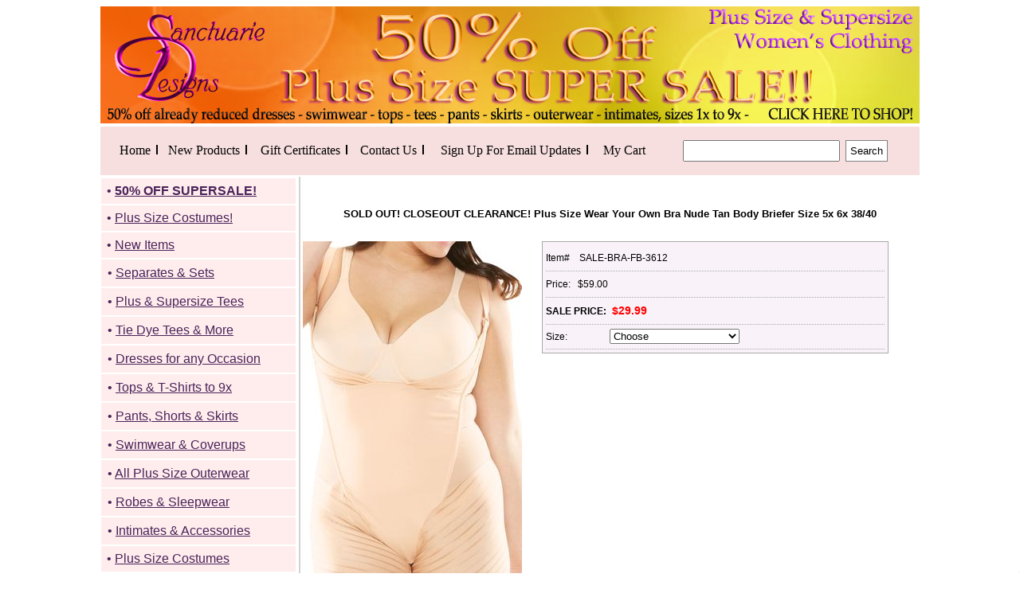

--- FILE ---
content_type: text/html
request_url: https://www.sanctuarie.com/neplsiweyoow.html
body_size: 9253
content:
<!DOCTYPE HTML><html><head>
<link rel="image_src" href="https://s.turbifycdn.com/aah/sanctuarie-net/new-plus-size-wear-your-own-bra-nude-body-briefer-size-4x-5x-55.jpg" />
<meta property="og:image" content="https://s.turbifycdn.com/aah/sanctuarie-net/new-plus-size-wear-your-own-bra-nude-body-briefer-size-4x-5x-55.jpg" />
<meta name="Keywords" content="SOLD OUT! CLOSEOUT CLEARANCE! Plus Size Wear Your Own Bra Nude Tan Body Briefer Size 5x 6x 38/40" /><meta name="Description" content="SOLD OUT! CLOSEOUT CLEARANCE! Plus Size Wear Your Own Bra Nude Tan Body Briefer Size 5x 6x 38/40" /><title>SOLD OUT! CLOSEOUT CLEARANCE! Plus Size Wear Your Own Bra Nude Tan Body Briefer Size 5x 6x 38/40</title><meta name="msvalidate.01" content="24843FA6EC7F4536AA0957C152C7E518" />
<meta name="google-site-verification" content="PHXNA75Yz7eSUX7R2cMFAPiRRxdGII25opsUr69Vq5s" />
<meta name="google-site-verification" content="lkWu0tDn-

9wkvD1SJo6vPyjON722EQY7NRqAmeS7aIE" />
<meta name="msvalidate.01" content="999CA9E1CA06FAB87C8F375AACCB1803" />
<style>
.itemform form{margin:0px; padding:0px;}
#itemarea{border:1px solid #A9A9A9; background:#f9f3f9; padding:4px;}
.itemform div{line-height:30px; border-bottom:1px dotted #A9A9A9; padding-top:1px; 

padding-bottom:1px;}
.itemform span.multiLineOption {line-height:26px;}
</style>

<script>
function openpopup(URL) {
day = new Date();
id = day.getTime();
eval("page" + id + " = window.open(URL, '" + id + "', 

'toolbar=0,scrollbars=1,location=0,statusbar=0,menubar=0,resizable=1,width=550,height=350,

left = 237,top = 84');");
}
function ClearError() { 
window.status = "Done";
return true;
}
window.onerror = ClearError;
</script>

<!-- Google tag (gtag.js) -->
<script async src="https://www.googletagmanager.com/gtag/js?id=G-P7VNCVM3TZ"></script>
<script>
  window.dataLayer = window.dataLayer || [];
  function gtag(){dataLayer.push(arguments);}
  gtag('js', new Date());

  gtag('config', 'G-P7VNCVM3TZ');
</script>

<!-- Google Analytics -->
<script>
(function(i,s,o,g,r,a,m){i['GoogleAnalyticsObject']=r;i[r]=i[r]||function(){
(i[r].q=i[r].q||[]).push(arguments)},i[r].l=1*new Date();a=s.createElement(o),
m=s.getElementsByTagName(o)[0];a.async=1;a.src=g;m.parentNode.insertBefore(a,m)
})(window,document,'script','https://www.google-analytics.com/analytics.js','ga');

ga('create', 'UA-24614238-1', 'auto');
ga('send', 'pageview');
</script>
<!-- End Google Analytics -->


<!-- Global site tag (gtag.js) - Google Ads: 1057287586 -->
<script async src="https://www.googletagmanager.com/gtag/js?id=AW-1057287586"></script>
<script>
  window.dataLayer = window.dataLayer || [];
  function gtag(){dataLayer.push(arguments);}
  gtag('js', new Date());

  gtag('config', 'AW-1057287586');
</script>

<script src="https://apis.google.com/js/platform.js?onload=renderBadge" async defer></script>

<script>
  window.renderBadge = function() {
    var ratingBadgeContainer = document.createElement("div");
    document.body.appendChild(ratingBadgeContainer);
    window.gapi.load('ratingbadge', function() {
      window.gapi.ratingbadge.render(ratingBadgeContainer, {"merchant_id": 9501869});
    });
  }
</script>



<script type="text/javascript"> if (!window.mstag) mstag = {loadTag : function(){},time : (new Date()).getTime()};</script> <script id="mstag_tops" type="text/javascript" src="https://flex.msn.com/mstag/site/249b985f-3f63-4559-971c-f5212ef72a8f/mstag.js"></script> <script type="text/javascript"> mstag.loadTag("analytics", {dedup:"1",domainId:"1069332",type:"1",revenue:"",actionid:"207439"})</script> <noscript> <iframe src="https://flex.msn.com/mstag/tag/249b985f-3f63-4559-971c-f5212ef72a8f/analytics.html?dedup=1&domainId=1069332&type=1&revenue=&actionid=207439" frameborder="0" scrolling="no" width="1" height="1" style="visibility:hidden;display:none"> </iframe> </noscript>


<!-- Facebook Pixel Code -->
<script>
!function(f,b,e,v,n,t,s){if(f.fbq)return;n=f.fbq=function(){n.callMethod?
n.callMethod.apply(n,arguments):n.queue.push(arguments)};if(!f._fbq)f._fbq=n;
n.push=n;n.loaded=!0;n.version='2.0';n.queue=[];t=b.createElement(e);t.async=!0;
t.src=v;s=b.getElementsByTagName(e)[0];s.parentNode.insertBefore(t,s)}(window,
document,'script','//connect.facebook.net/en_US/fbevents.js');

fbq('init', '1092677644106031');
fbq('track', "PageView");
fbq('track', 'Purchase', {value: '0.00', currency: 'USD'});
</script>
<noscript><img height="1" width="1" style="display:none"
src="https://www.facebook.com/tr?id=1092677644106031&ev=PageView&noscript=1"
/></noscript>
<!-- End Facebook Pixel Code -->

<!-- Bing BEGIN -->
<script>(function(w,d,t,r,u){var f,n,i;w[u]=w[u]||[],f=function(){var o={ti:"5176259"};o.q=w[u],w[u]=new UET(o),w[u].push("pageLoad")},n=d.createElement(t),n.src=r,n.async=1,n.onload=n.onreadystatechange=function(){var s=this.readyState;s&&s!=="loaded"&&s!=="complete"||(f(),n.onload=n.onreadystatechange=null)},i=d.getElementsByTagName(t)[0],i.parentNode.insertBefore(n,i)})(window,document,"script","https://bat.bing.com/bat.js","uetq");</script><noscript><img src="https://bat.bing.com/action/0?ti=5176259&Ver=2" height="0" width="0" style="display:none; visibility: hidden;" /></noscript>
<!-- Bing End -->

</head><body bgcolor="#ffffff" text="#000000" link="#000000" vlink="#646464"><link rel="preconnect" href="https://fonts.googleapis.com">
<link rel="preconnect" href="https://fonts.gstatic.com" crossorigin>
<link href="https://fonts.googleapis.com/css2?family=DM+Sans:wght@500&display=swap" rel="stylesheet">
  <meta name="description" content="- Plus Size & Supersize Women's Clothing - Sizes 0x-9x">
  <meta name="keywords" content="Plus size, Supersize, Plus size clothing, Women's clothing, Women's fashion, Plus size fashion, Custom clothing, Custom plus size clothing, Custom women's clothing, Custom fashion, Custom women's fashion, 9x, 1x, 2x, 3x, 4x, 5x, 6x, 7x, 8x, 9x">

<div align="center">

<table border="0" width="1028" id="table1" cellspacing="0" cellpadding="0">
	

	<tr>
		<td>
<table border="0" width="100%" id="table3" cellspacing="0" cellpadding="0">
			<tr>
				<td><a href="closeoutsale.html"><img border="0" src="https://pics.sanctuarie.com/bannertemp4.jpg"></a></td>
			</tr>

			<tr>
				<td>
								<table border="0" width="1028" id="table4" bgcolor="#f7dfdf" cellspacing="1" cellpadding="0" align="left" style="border: 0px solid black; padding: 0px 20px 0px 20px; margin-top: 0px; margin-left: 0px;">
					<tr align="center">
						<td><font face="Trebuchet MS" size="3">
						<a href="index.html" style="text-decoration: none; padding-right: 7px">
						<font color="#000000">Home</font></a></font><img src="https://sep.turbifycdn.com/ty/cdn/sanctuarie-net/line13.png">
						<td><font face="Trebuchet MS" size="3">
						<a href="newitjusad.html" style="text-decoration: none; padding-right: 7px">
						<font color="#000000">New Products</font></a></font><img src="https://sep.turbifycdn.com/ty/cdn/sanctuarie-net/line13.png">
						<td><font face="Trebuchet MS" size="3">
						<a href="gice.html" style="text-decoration: none; padding-right: 7px">
						<font color="#000000">Gift Certificates</font></a></font><img src="https://sep.turbifycdn.com/ty/cdn/sanctuarie-net/line13.png">
						<td><font face="Trebuchet MS" size="3">
						<a href="contactus.html" style="text-decoration: none; padding-right: 7px">
						<font color="#000000">Contact Us</font></a></font><img src="https://sep.turbifycdn.com/ty/cdn/sanctuarie-net/line13.png">
						<td><font face="Trebuchet MS" size="3">
						<a href="https://visitor.r20.constantcontact.com/d.jsp?llr=qfl6q56ab&amp;p=oi&amp;m=1131674512560&amp;sit=bthtyl6mb&amp;f=3b7efa09-a3fc-4fa1-8dbd-d4ff090a02e9" style="text-decoration: none; padding-left: -40px; padding-right: 7px;">
						<font color="#000000">Sign Up For Email Updates</font></a></font><img src="https://sep.turbifycdn.com/ty/cdn/sanctuarie-net/line13.png">

<td>                                                <font face="Trebuchet MS" size="3">
						<a href="https://order.store.turbify.net/cgi-bin/wg-order?sanctuarie-net" style="text-decoration: 
                                               none">
						<font color="#000000">My Cart</font></a></font>


<td style="padding-left:1.5em;"><p>		
<form method="get" action="https://sanctuarie.com/nsearch.html">
<input type="hidden" value="sanctuarie-net" name="catalog"><input size="22" style="padding:4px" name="query">
<button type="submit" style="border: 1px solid grey; margin-left:3px; padding: 5px 5px 5px 5px; background:#fff; cursor:pointer;">Search</button>
<input type="hidden" width="25px" value="https://sanctuarie.com/nsearch.html" name=".autodone"></form>
</p>


    </td>



					</tr>




				</table>
				</td>
			</tr>
		</table>
		</td>
	</tr>

	<tr>
		<td>
		<table border="0" width="100%" id="table5">
			<tr>
				<td align="left" valign="top" style="border-right: 2px solid #d2d2d2;">


				<table border="0" width="225" id="table8" bgcolor="#ffffff" cellspacing="0" style="margin: -2px 0px 5px -5px">
					<tr>
						<td>
						<table border="0" width="100%" id="table9" bgcolor="#ffffff" bordercolor="#FFFFFF"
        bordercolordark="#FFB5FF" bordercolorlight="#FFECFF"
cellspacing="2" cellpadding="2px">



<tr>
								<td bgcolor="#ffeded">
								<table border="0" width="100%" id="table20" cellspacing="5" cellpadding="-5">
									<tr>
										<td>
				<font face="Helvetica" size="3" color="#FFFFFF">
										<a href="closeoutsale.html" style="text-decoration: none">
										<font color="#4A235A">� <u><b>50% OFF SUPERSALE!</b></u> </font></a></font></td>
									</tr>
								</table>
								</td>
							</tr>

<tr>
								<td bgcolor="#ffeded">
								<table border="0" width="100%" id="table20" cellspacing="5" cellpadding="-5">
									<tr>
										<td>
				<font face="Helvetica" size="3" color="#FFFFFF">
										<a href="readforhal.html" style="text-decoration: none">
										<font color="#4A235A">� <u>Plus Size Costumes!</u> </font></a></font></td>
									</tr>
								</table>
								</td>
							</tr>



							<tr>
								<td bgcolor="#ffeded">
								<table border="0" width="100%" id="table20" cellspacing="5" cellpadding="-5">
									<tr>
										<td>
				<font face="Helvetica" size="3" color="#FFFFFF">
										<a href="newitjusad.html" style="text-decoration: none">
										<font color="#4A235A">� <u>New Items</u> </font></a></font></td>
									</tr>
								</table>
								</td>
							</tr>




							<tr>
								<td bgcolor="#ffeded">
								<table border="0" width="100%" id="table20" cellspacing="5" cellpadding="1">
									<tr>
										<td>
				<font face="Helvetica" size="3" color="#FFFFFF">
				<a href="slinkys.html" style="text-decoration: none">
				<font color="#4A235A">� <u>Separates & Sets</font></a></font></td>
									</tr>
								</table>
								</td>
							</tr>




							<tr>
								<td bgcolor="#ffeded">
								<table border="0" width="100%" id="table48" cellspacing="5" cellpadding="1">
									<tr>
										<td>
				<font face="Helvetica" size="3" color="#FFFFFF">
				<a href="eaorfort.html" style="text-decoration: none">
				<font color="#4A235A">� <u>Plus & Supersize Tees</font></a></font></td>
									</tr>
								</table>
								</td>
							</tr>





							<tr>
								<td bgcolor="#ffeded">
								<table border="0" width="100%" id="table20" cellspacing="5" cellpadding="1">
									<tr>
										<td>
				<font face="Helvetica" size="3" color="#FFFFFF">
				<a href="newtiittdrje.html" style="text-decoration: none">
				<font color="#4A235A">� <u>Tie Dye Tees & More</font></a></font></td>
									</tr>
								</table>
								</td>
							</tr>
							


							<tr>
								<td bgcolor="#ffeded">
								<table border="0" width="100%" id="table29" cellspacing="5" cellpadding="1">
									<tr>
										<td>
				<font face="Helvetica" size="3" color="#FFFFFF">
				<a href="dresses.html" style="text-decoration: none">
				<font color="#4A235A">� <u>Dresses for any Occasion</font></a></font></td>
									</tr>
								</table>
								</td>
							</tr>
							<tr>
								<td bgcolor="#ffeded">
								<table border="0" width="100%" id="table30" cellspacing="5" cellpadding="1">
									<tr>
										<td>
				<font face="Helvetica" size="3" color="#FFFFFF">
				<a href="plussizeshirts.html" style="text-decoration: none">
				<font color="#4A235A">� <u>Tops & T-Shirts to 9x</font></a></font></td>
									</tr>
								</table>
								</td>
							</tr>
							<tr>
								<td bgcolor="#ffeded">
								<table border="0" width="100%" id="table35" cellspacing="5" cellpadding="1">
									<tr>
										<td>
				<font face="Helvetica" size="3" color="#FFFFFF">
				<a href="pantsjeans.html" style="text-decoration: none">
				<font color="#4A235A">� <u>Pants, Shorts & Skirts</font></a></font></td>
									</tr>
								</table>
								</td>
							</tr>









							<tr>
								<td bgcolor="#ffeded">
								<table border="0" width="100%" id="table47" cellspacing="5" cellpadding="1">
									<tr>
										<td>
				<font face="Helvetica" size="3" color="#FFFFFF">
				<a href="nebasuswdr.html" style="text-decoration: none">
				<font color="#4A235A">� <u>Swimwear & Coverups</font></a></font></td>
									</tr>
								</table>
								</td>
							</tr>




							<tr>
								<td bgcolor="#ffeded">
								<table border="0" width="100%" id="table36" cellspacing="5" cellpadding="1">
									<tr>
										<td>
				<font face="Helvetica" size="3" color="#FFFFFF">
				<a href="plussizjacco.html" style="text-decoration: none">
				<font color="#4A235A">� <u>All Plus Size Outerwear</font></a></font></td>
									</tr>
								</table>
								</td>
							</tr>

							<tr>
								<td bgcolor="#ffeded">
								<table border="0" width="100%" id="table38" cellspacing="5" cellpadding="1">
									<tr>
										<td>
				<font face="Helvetica" size="3" color="#FFFFFF">
				<a href="robes.html" style="text-decoration: none">
				<font color="#4A235A">� <u>Robes & Sleepwear</font></a></font></td>
									</tr>
								</table>
								</td>
							</tr>



							<tr>
								<td bgcolor="#ffeded">
								<table border="0" width="100%" id="table41" cellspacing="5" cellpadding="1">
									<tr>
										<td>
										<font face="Helvetica" size="3" color="#FFFFFF">
										<a href="eveningbags.html" style="text-decoration: none">
										<font color="#4A235A">� <u>Intimates & Accessories
									</font></a></font></td>
									</tr>
								</table>
								</td>
							</tr>








							

<tr>
								<td bgcolor="#ffeded">
								<table border="0" width="100%" id="table20" cellspacing="5" cellpadding="-5">
									<tr>
										<td>
				<font face="Helvetica" size="3" color="#FFFFFF">
										<a href="readforhal.html" style="text-decoration: none">
										<font color="#4A235A">� <u>Plus Size Costumes</u> </font></a></font></td>
									</tr>
								</table>
								</td>
							</tr>




							<tr>
								<td bgcolor="#ffeded">
								<table border="0" width="100%" id="table28" cellspacing="5" cellpadding="1">
									<tr>
										<td>
				<font face="Helvetica" size="3" color="#FFFFFF">
				<a href="specials.html" style="text-decoration: none">
				<font color="#4A235A">� <u>Sale & Clearance Items</font></a></font></td>
									</tr>
								</table>
								</td>
							</tr>







<tr>
								<td bgcolor="#f7dfdf">
								<table border="0" width="100%" id="table38" cellspacing="5" cellpadding="1">
									<tr>
										<td>
			<font face="Helvetica" size="3" color="#000000">
<a href="moinslmefa.html" style="text-decoration: none">
				� <u>Sizing, Patterns & Fabric</font></a></font></td>
									</tr>
								</table>
								</td>
							</tr>





							<tr>
								<td bgcolor="#f7dfdf">
								<table border="0" width="100%" id="table43" cellspacing="5" cellpadding="1">
									<tr>
										<td>
										<font face="Helvetica" size="3" color="#FFFFFF">
										<a href="https://visitor.r20.constantcontact.com/d.jsp?llr=qfl6q56ab&amp;p=oi&amp;m=1131674512560&amp;sit=bthtyl6mb&amp;f=3b7efa09-a3fc-4fa1-8dbd-d4ff090a02e9" style="text-decoration: none">
										<font color="#4A235A">� <u>Newsletter Sign-Up</font></a></font></td>
									</tr>
								</table>
								</td>
							</tr>							<tr>
								<td bgcolor="#ffeded">
								<table border="0" width="100%" id="table43" cellspacing="5" cellpadding="1">
									<tr>
										<td>
										<font face="Helvetica" size="3" color="#FFFFFF">
										<a href="asdf.html" style="text-decoration: none">
										<font color="#4A235A">� <u>Shipping Information</font></a></font></td>
									</tr>
								</table>
								</td>
							</tr>
								<tr>
								<td bgcolor="#f7dfdf" style="margin-bottom:10px">
								<table border="0" width="100%" id="table45" cellspacing="5" cellpadding="1">
									<tr>
										<td>
										<font face="Helvetica" size="3" color="#FFFFFF">
										<a href="prpoup.html" style="text-decoration: none">
										<font color="#4A235A">� <u>Return Policy</font></a></font></td>
									</tr>
								</table>
								</td>
							</tr>
<tr>
								<td bgcolor="#f7dfdf" style="margin-bottom:10px">
								<table border="0" width="100%" id="table45" cellspacing="5" cellpadding="1">
									<tr>
										<td>
										<font face="Helvetica" size="3" color="#FFFFFF">
										<a href="privacypolicy1.html" style="text-decoration: none">
										<font color="#4A235A">� <u>Privacy Policy</font></a></font></td>
									</tr>
								</table>
								</td>
							</tr>
<tr>
<td bgcolor="#ffffff"><br><img src="https://sep.turbifycdn.com/ty/cdn/sanctuarie-net/contact-us.jpg"><br><br><br>
<a href="https://g.page/r/Cb9wmRzsn_XrEAI/review"><img src="https://sep.turbifycdn.com/ty/cdn/sanctuarie-net/Review-us-on-google.png" target="_blank"></a><br><br><br>
<a href="https://www.paypal.com/us/webapps/mpp/terms/paypal-credit"><img src="https://sep.turbifycdn.com/ty/cdn/sanctuarie-net/paypal-credit.jpg" target="_blank"></a><br><br><br>
<img src="https://sep.turbifycdn.com/ty/cdn/sanctuarie-net/yahoo-merchant.jpg"alt="Rated Top Service On Yahoo's Shopping!"><br><br><br>
<img src="https://sep.turbifycdn.com/ty/cdn/sanctuarie-net/womsb.jpg"><br><br><br>
<img src="https://sep.turbifycdn.com/ty/cdn/sanctuarie-net/flag.jpg"><br><br><br>
<img src="https://sep.turbifycdn.com/ty/cdn/sanctuarie-net/safecheckout.jpg" alt="ecommerce provided by Yahoo! Small Business">


</td></td>
</tr>
							<tr>







						</table>
						</td>
					</tr>
				</table>
				</td>
				<td align="left" valign="top" width="100%">
<font face="Helvetica" size="3">




<div id="yfc_mini"></div> 
<script type="text/javascript" id="yfc_loader" src="https://l.turbifycdn.com/us.turbifycdn.com/lib/smbiz/store/yfc/js/0.1/loader.js?q=sanctuarie-net&ts=1270008485"></script><center><h1><font size=2>SOLD OUT! CLOSEOUT CLEARANCE! Plus Size Wear Your Own Bra Nude Tan Body Briefer Size 5x 6x 38/40</font></h1></center><div ><table border="0" cellspacing="0" cellpadding="0"><tr valign="top"><td width="300"><font size="2" face="helvetica"><a target='_blank' href='https://s.turbifycdn.com/aah/sanctuarie-net/new-plus-size-wear-your-own-bra-nude-body-briefer-size-4x-5x-57.jpg'><img src="https://s.turbifycdn.com/aah/sanctuarie-net/new-plus-size-wear-your-own-bra-nude-body-briefer-size-4x-5x-58.jpg" width="275" height="513" border="0" hspace="0" vspace="0" /></a><a target='_blank' href='https://s.turbifycdn.com/aah/sanctuarie-net/new-plus-size-wear-your-own-bra-nude-body-briefer-size-4x-5x-57.jpg'>Click To Enlarge</a></font></td><td width="425"><div id="itemarea" style="width:425px;"><DIV class="itemform" style="text-align:left; font-size:12px;"><form method="POST" action="https://order.store.turbify.net/sanctuarie-net/cgi-bin/wg-order?sanctuarie-net+neplsiweyoow"><div>Item# &nbsp;&nbsp;&nbsp;SALE-BRA-FB-3612</div><div>Price:     &nbsp;&nbsp;$59.00</div><div><B>SALE PRICE:  </b><font style="color:#FF0000; font-size:14px; font-weight:bold">&nbsp;$29.99</font></div><div style="padding-top:5px; padding-bottom:5px;"><div style="width:80px;float:left; border:0px; padding:0px; margin:0px; line-height:20px;">Size:&nbsp;</div><div style="border:0px; margin:0px; padding:0px; line-height:20px;"><select name="Size"><option value="Choose">Choose</option><option value="Tan 38/40 5x/6x S00934">Tan 38/40 5x/6x S00934</option></select></div></div> <input type="hidden" name=".autodone" value="https://www.sanctuarie.com/neplsiweyoow.html" /></form></DIV></div></td></tr></table></div><br>
This tagfree body briefer is perfect for when you�re looking for extra control and support while wearing your own bra. The easy pull-on design and adjustable straps let you wear it with ease, and it�s comfortable enough to wear all day and under anything. It features mesh panel insets at sides and back, double-layer tummy-control, boning and mesh slings at bust and cotton panel. <br>
<br>
� Polyester<br>
� Imported<br>
� Machine wash,<br>
<br>
<b>Body briefer sizing is as follows:</b><br>
5x (34/36) Bust: 59&#189; - 63 | Waist: 54 - 57&#189; | Hips: 61&#189; - 65<br>
6x (38/40) Bust: 63&#189; - 67 | Waist: 58 - 61&#189; | Hips: 65&#189; - 69<br>
<br>
<font color="#FFFFFF">FB-3612 3612 Briefer Brace</font><br /><br /><br /><table border="0" cellspacing="0" cellpadding="0"><tr><td><font size="2" face="helvetica"><br>
<script language='javascript' type='text/javascript'>
function PopWindow (url) { 
var prams = 'menubar=0,location=0,resizable=1,scrollbars=1,width=600,height=550,border=0';
newWin = window.open(url,'',prams);
newWin.focus();
return;
}
</script>
<!-- BEGIN: Constant Contact Email List Form Button --><div align="center"><a href="https://visitor.r20.constantcontact.com/d.jsp?llr=qfl6q56ab&amp;p=oi&amp;m=1131674512560&amp;sit=bthtyl6mb&amp;f=3b7efa09-a3fc-4fa1-8dbd-d4ff090a02e9" class="button" style=""background-color: rgb(153, 78, 190); border: 1px solid rgb(91, 91, 91); color: rgb(255, 255, 255);; display: inline-block; padding: 8px 10px; text-shadow: none; border-radius: 10px;">Sign Up for Email Updates</a><!-- BEGIN: Email Marketing you can trust -->
<div id="ctct_button_footer" align="center" style="font-family:Arial,Helvetica,sans-serif;font-size:1px;color:#000000;margin-top: 1px;">For Email Marketing you can trust.</div></div>
<!-- Begin Constant Contact Active Forms -->
<script> var _ctct_m = "c74f84beaab0b0a31602296da6ea3ee6"; </script>
<script id="signupScript" src="https://static.ctctcdn.com/js/signup-form-widget/current/signup-form-widget.min.js" async defer></script>
<!-- End Constant Contact Active Forms -->
<p align="center"><font size=2 color=purple face="Helvetica Neue"><b>
*** Don't forget, always check measurements under each item! ** Exact measurements are listed on each page **<p>
** Regarding Colors: Dyelots change, and colors vary depending on your computer monitors resolution. **<br>** Feel free to call in for current fabric samples! **<br><b><i><font color="#FF00FF" face="Arial Rounded MT Bold" size="3"><br>If
you prefer, you can phone in your order;</font></i></b></p>
<p align="center"><b><i><font color="#FF00FF" face="Arial Rounded MT Bold" size="3">TOLL
FREE: (888) 889-5400 (10am-6pm PACIFIC STANDARD TIME M-F)<br><br>Are you having trouble using our website or placing an order online? <br>Please let us know!!<br></font></i></b><br>
<a href="https://www.sanctuarie.com/whwoyoulitos.html"><img
        src="https://sep.turbifycdn.com/ty/cdn/sanctuarie-net/Main3.gif" width="570" height="160"></></a></font></td></tr></table><a href="https://twitter.com/share?ref_src=twsrc%5Etfw" class="twitter-share-button" data-show-count="false">Tweet</a><script async src="https://platform.twitter.com/widgets.js" charset="utf-8"></script><br /><br>

<script>
ipage = document.location.href;
document.write('<a href=https://mix.com/add?url=' + ipage + ' target="_blank"> <img border=0 src=https://d2xuupin39grhy.cloudfront.net/assets/img/button/logo-18x18-deb19042aa55a19c55a2ae21f18bcead.png> Stumble It & Mix It!</a>');
</script>
<mix:button></mix:button>
<script async defer src="https://mix.com/button/loader"></script>
<br>
<br /><SCRIPT>function fbs_click() {u=location.href;t=document.title;window.open('https://www.facebook.com/sharer.php?u='+encodeURIComponent(u)+'&t='+encodeURIComponent(t),'sharer','toolbar=0,status=0,width=626,height=436');return false;}</SCRIPT>
<style> html .fb_share_link { padding:2px 0 0 20px; height:16px; background:url(https://static.facebook.com/images/share/facebook_share_icon.gif?57:26981) no-repeat top left; }</style>
<a class="fb_share_link" onclick="return fbs_click()" target="_blank" href="https://www.facebook.com/share.php?u=&lt;url&gt;">Share on Facebook</a></font></td>
			</tr>
		</table>
		</td>
	</tr>	<tr>
		<td>
		<table border="0" width="100%" id="table6" cellspacing="0" cellpadding="0">
			<tr>
				<td bgcolor="#f0f0f0">
				<table border="0" width="100%" id="table7" cellspacing="0" cellpadding="7" style="padding: 0px 20px 0px 0px">
					<tr>


						<td>
						
					</tr>


<div style=" border: 0px; margin: 0rem; padding: 0rem 0rem; text-align: right;">
<div style="display: inline-block;  border: 0px;  padding: 1em 0em 0em 1em; vertical-align: middle; float:left;"><img src="https://sep.turbifycdn.com/ty/cdn/sanctuarie-net/securecheckout-bottom.png" alt="All Major Credit Cards Accepted"></div>


<div style="display: inline-block;  border: 0px;  padding: 1rem 1rem; vertical-align: middle; float:right;"><a
href="https://www.pinterest.com/Sanctuarie/boards/"><img
src="https://sep.turbifycdn.com/ty/cdn/sanctuarie-net/pinterest.png" border="0"
></a>&nbsp;&nbsp;&nbsp;&nbsp;<a
href="https://twitter.com/Sanctuarie"><img
src="https://sep.turbifycdn.com/ty/cdn/sanctuarie-net/twitter.png" border="0"
></a>&nbsp;&nbsp;&nbsp;&nbsp;<a
href="https://www.facebook.com/SanctuarieDesigns?ref=tn_tnmn"><img
src="https://sep.turbifycdn.com/ty/cdn/sanctuarie-net/facebook.png" border="0"
></a>&nbsp;&nbsp;&nbsp;&nbsp;<a href ="mailto:customercare@sanctuarie.net?subject = Contact&body = Message"><img src="https://sep.turbifycdn.com/ty/cdn/sanctuarie-net/email.png" border="0"></a>

<br><font face="Tahoma" size="3.5em">

<b>
						<font color="#FFFFFF">
						<a href="index.html" style="text-decoration: none">
						<font color="#000000">Home</font></a></font></b> |<font color="#FFFFFF">
						<b>
						<a href="newitjusad.html" style="text-decoration: none">
						<font color="#000000">New 
						Products</font></a></b></font> |<font color="#FFFFFF">
						</font><b><font color="#FFFFFF">
						<a href="nsearch.html" style="text-decoration: none">
						<font color="#000000">Search</font></a></font></b> |<font color="#FFFFFF">
						</font><b><font color="#FFFFFF">
						<a href="contactus.html" style="text-decoration: none">
						<font color="#000000">Contact Us</font></a></font></b> |<font color="#FFFFFF">
						</font><b><font color="#FFFFFF">
						<a href="https://order.store.turbify.net/cgi-bin/wg-order?sanctuarie-net" style="text-decoration: none">
						<font color="#000000">My Cart</font></a></font></b> |<font color="#FFFFFF">
						</font><b><font color="#FFFFFF">
						<a href="gice.html" style="text-decoration: none">
						<font color="#000000">Gift 
						Certificates</font></a></font></b></font>

<br><br><font face="Tahoma" size="2.7em">Copyright �2023 Sanctuarie.net. All Rights Reserved. �2023 Sanctuarie Designs</font></div>

</div>







					
				</table>
				</td>
			</tr>
		</table>
		</td>
	</tr>
</table>
</div>


</body>
<!-- Google tag (gtag.js) -->  <script async src='https://www.googletagmanager.com/gtag/js?id=336209473'></script><script> window.dataLayer = window.dataLayer || [];  function gtag(){dataLayer.push(arguments);}  gtag('js', new Date());  gtag('config', '336209473');</script><script> var YStore = window.YStore || {}; var GA_GLOBALS = window.GA_GLOBALS || {}; var GA_CLIENT_ID; try { YStore.GA = (function() { var isSearchPage = (typeof(window.location) === 'object' && typeof(window.location.href) === 'string' && window.location.href.indexOf('nsearch') !== -1); var isProductPage = (typeof(PAGE_ATTRS) === 'object' && PAGE_ATTRS.isOrderable === '1' && typeof(PAGE_ATTRS.name) === 'string'); function initGA() { } function setProductPageView() { PAGE_ATTRS.category = PAGE_ATTRS.catNamePath.replace(/ > /g, '/'); PAGE_ATTRS.category = PAGE_ATTRS.category.replace(/>/g, '/'); gtag('event', 'view_item', { currency: 'USD', value: parseFloat(PAGE_ATTRS.salePrice), items: [{ item_name: PAGE_ATTRS.name, item_category: PAGE_ATTRS.category, item_brand: PAGE_ATTRS.brand, price: parseFloat(PAGE_ATTRS.salePrice) }] }); } function defaultTrackAddToCart() { var all_forms = document.forms; document.addEventListener('DOMContentLoaded', event => { for (var i = 0; i < all_forms.length; i += 1) { if (typeof storeCheckoutDomain != 'undefined' && storeCheckoutDomain != 'order.store.turbify.net') { all_forms[i].addEventListener('submit', function(e) { if (typeof(GA_GLOBALS.dont_track_add_to_cart) !== 'undefined' && GA_GLOBALS.dont_track_add_to_cart === true) { return; } e = e || window.event; var target = e.target || e.srcElement; if (typeof(target) === 'object' && typeof(target.id) === 'string' && target.id.indexOf('yfc') === -1 && e.defaultPrevented === true) { return } e.preventDefault(); vwqnty = 1; if( typeof(target.vwquantity) !== 'undefined' ) { vwqnty = target.vwquantity.value; } if( vwqnty > 0 ) { gtag('event', 'add_to_cart', { value: parseFloat(PAGE_ATTRS.salePrice), currency: 'USD', items: [{ item_name: PAGE_ATTRS.name, item_category: PAGE_ATTRS.category, item_brand: PAGE_ATTRS.brand, price: parseFloat(PAGE_ATTRS.salePrice), quantity: e.target.vwquantity.value }] }); if (typeof(target) === 'object' && typeof(target.id) === 'string' && target.id.indexOf('yfc') != -1) { return; } if (typeof(target) === 'object') { target.submit(); } } }) } } }); } return { startPageTracking: function() { initGA(); if (isProductPage) { setProductPageView(); if (typeof(GA_GLOBALS.dont_track_add_to_cart) === 'undefined' || GA_GLOBALS.dont_track_add_to_cart !== true) { defaultTrackAddToCart() } } }, trackAddToCart: function(itemsList, callback) { itemsList = itemsList || []; if (itemsList.length === 0 && typeof(PAGE_ATTRS) === 'object') { if (typeof(PAGE_ATTRS.catNamePath) !== 'undefined') { PAGE_ATTRS.category = PAGE_ATTRS.catNamePath.replace(/ > /g, '/'); PAGE_ATTRS.category = PAGE_ATTRS.category.replace(/>/g, '/') } itemsList.push(PAGE_ATTRS) } if (itemsList.length === 0) { return; } var ga_cartItems = []; var orderTotal = 0; for (var i = 0; i < itemsList.length; i += 1) { var itemObj = itemsList[i]; var gaItemObj = {}; if (typeof(itemObj.id) !== 'undefined') { gaItemObj.id = itemObj.id } if (typeof(itemObj.name) !== 'undefined') { gaItemObj.name = itemObj.name } if (typeof(itemObj.category) !== 'undefined') { gaItemObj.category = itemObj.category } if (typeof(itemObj.brand) !== 'undefined') { gaItemObj.brand = itemObj.brand } if (typeof(itemObj.salePrice) !== 'undefined') { gaItemObj.price = itemObj.salePrice } if (typeof(itemObj.quantity) !== 'undefined') { gaItemObj.quantity = itemObj.quantity } ga_cartItems.push(gaItemObj); orderTotal += parseFloat(itemObj.salePrice) * itemObj.quantity; } gtag('event', 'add_to_cart', { value: orderTotal, currency: 'USD', items: ga_cartItems }); } } })(); YStore.GA.startPageTracking() } catch (e) { if (typeof(window.console) === 'object' && typeof(window.console.log) === 'function') { console.log('Error occurred while executing Google Analytics:'); console.log(e) } } </script> <script type="text/javascript">
csell_env = 'ue1';
 var storeCheckoutDomain = 'order.store.turbify.net';
</script>

<script type="text/javascript">
  function toOSTN(node){
    if(node.hasAttributes()){
      for (const attr of node.attributes) {
        node.setAttribute(attr.name,attr.value.replace(/(us-dc1-order|us-dc2-order|order)\.(store|stores)\.([a-z0-9-]+)\.(net|com)/g, storeCheckoutDomain));
      }
    }
  };
  document.addEventListener('readystatechange', event => {
  if(typeof storeCheckoutDomain != 'undefined' && storeCheckoutDomain != "order.store.turbify.net"){
    if (event.target.readyState === "interactive") {
      fromOSYN = document.getElementsByTagName('form');
        for (let i = 0; i < fromOSYN.length; i++) {
          toOSTN(fromOSYN[i]);
        }
      }
    }
  });
</script>
<script type="text/javascript">
// Begin Store Generated Code
 </script> <script type="text/javascript" src="https://s.turbifycdn.com/lq/ult/ylc_1.9.js" ></script> <script type="text/javascript" src="https://s.turbifycdn.com/ae/lib/smbiz/store/csell/beacon-a9518fc6e4.js" >
</script>
<script type="text/javascript">
// Begin Store Generated Code
 csell_page_data = {}; csell_page_rec_data = []; ts='TOK_STORE_ID';
</script>
<script type="text/javascript">
// Begin Store Generated Code
function csell_GLOBAL_INIT_TAG() { var csell_token_map = {}; csell_token_map['TOK_SPACEID'] = '2022276099'; csell_token_map['TOK_URL'] = ''; csell_token_map['TOK_STORE_ID'] = 'sanctuarie-net'; csell_token_map['TOK_ITEM_ID_LIST'] = 'neplsiweyoow'; csell_token_map['TOK_ORDER_HOST'] = 'order.store.turbify.net'; csell_token_map['TOK_BEACON_TYPE'] = 'prod'; csell_token_map['TOK_RAND_KEY'] = 't'; csell_token_map['TOK_IS_ORDERABLE'] = '1';  c = csell_page_data; var x = (typeof storeCheckoutDomain == 'string')?storeCheckoutDomain:'order.store.turbify.net'; var t = csell_token_map; c['s'] = t['TOK_SPACEID']; c['url'] = t['TOK_URL']; c['si'] = t[ts]; c['ii'] = t['TOK_ITEM_ID_LIST']; c['bt'] = t['TOK_BEACON_TYPE']; c['rnd'] = t['TOK_RAND_KEY']; c['io'] = t['TOK_IS_ORDERABLE']; YStore.addItemUrl = 'http%s://'+x+'/'+t[ts]+'/ymix/MetaController.html?eventName.addEvent&cartDS.shoppingcart_ROW0_m_orderItemVector_ROW0_m_itemId=%s&cartDS.shoppingcart_ROW0_m_orderItemVector_ROW0_m_quantity=1&ysco_key_cs_item=1&sectionId=ysco.cart&ysco_key_store_id='+t[ts]; } 
</script>
<script type="text/javascript">
// Begin Store Generated Code
function csell_REC_VIEW_TAG() {  var env = (typeof csell_env == 'string')?csell_env:'prod'; var p = csell_page_data; var a = '/sid='+p['si']+'/io='+p['io']+'/ii='+p['ii']+'/bt='+p['bt']+'-view'+'/en='+env; var r=Math.random(); YStore.CrossSellBeacon.renderBeaconWithRecData(p['url']+'/p/s='+p['s']+'/'+p['rnd']+'='+r+a); } 
</script>
<script type="text/javascript">
// Begin Store Generated Code
var csell_token_map = {}; csell_token_map['TOK_PAGE'] = 'p'; csell_token_map['TOK_CURR_SYM'] = '$'; csell_token_map['TOK_WS_URL'] = 'https://sanctuarie-net.csell.store.turbify.net/cs/recommend?itemids=neplsiweyoow&location=p'; csell_token_map['TOK_SHOW_CS_RECS'] = 'true';  var t = csell_token_map; csell_GLOBAL_INIT_TAG(); YStore.page = t['TOK_PAGE']; YStore.currencySymbol = t['TOK_CURR_SYM']; YStore.crossSellUrl = t['TOK_WS_URL']; YStore.showCSRecs = t['TOK_SHOW_CS_RECS']; </script> <script type="text/javascript" src="https://s.turbifycdn.com/ae/store/secure/recs-1.3.2.2.js" ></script> <script type="text/javascript" >
</script>
</html>
<!-- html110.prod.store.e1a.lumsb.com Tue Jan 20 15:54:44 PST 2026 -->


--- FILE ---
content_type: text/html; charset=utf-8
request_url: https://www.google.com/recaptcha/api2/anchor?ar=1&k=6LfHrSkUAAAAAPnKk5cT6JuKlKPzbwyTYuO8--Vr&co=aHR0cHM6Ly93d3cuc2FuY3R1YXJpZS5jb206NDQz&hl=en&v=PoyoqOPhxBO7pBk68S4YbpHZ&size=invisible&anchor-ms=20000&execute-ms=30000&cb=kyzb79kodumr
body_size: 49210
content:
<!DOCTYPE HTML><html dir="ltr" lang="en"><head><meta http-equiv="Content-Type" content="text/html; charset=UTF-8">
<meta http-equiv="X-UA-Compatible" content="IE=edge">
<title>reCAPTCHA</title>
<style type="text/css">
/* cyrillic-ext */
@font-face {
  font-family: 'Roboto';
  font-style: normal;
  font-weight: 400;
  font-stretch: 100%;
  src: url(//fonts.gstatic.com/s/roboto/v48/KFO7CnqEu92Fr1ME7kSn66aGLdTylUAMa3GUBHMdazTgWw.woff2) format('woff2');
  unicode-range: U+0460-052F, U+1C80-1C8A, U+20B4, U+2DE0-2DFF, U+A640-A69F, U+FE2E-FE2F;
}
/* cyrillic */
@font-face {
  font-family: 'Roboto';
  font-style: normal;
  font-weight: 400;
  font-stretch: 100%;
  src: url(//fonts.gstatic.com/s/roboto/v48/KFO7CnqEu92Fr1ME7kSn66aGLdTylUAMa3iUBHMdazTgWw.woff2) format('woff2');
  unicode-range: U+0301, U+0400-045F, U+0490-0491, U+04B0-04B1, U+2116;
}
/* greek-ext */
@font-face {
  font-family: 'Roboto';
  font-style: normal;
  font-weight: 400;
  font-stretch: 100%;
  src: url(//fonts.gstatic.com/s/roboto/v48/KFO7CnqEu92Fr1ME7kSn66aGLdTylUAMa3CUBHMdazTgWw.woff2) format('woff2');
  unicode-range: U+1F00-1FFF;
}
/* greek */
@font-face {
  font-family: 'Roboto';
  font-style: normal;
  font-weight: 400;
  font-stretch: 100%;
  src: url(//fonts.gstatic.com/s/roboto/v48/KFO7CnqEu92Fr1ME7kSn66aGLdTylUAMa3-UBHMdazTgWw.woff2) format('woff2');
  unicode-range: U+0370-0377, U+037A-037F, U+0384-038A, U+038C, U+038E-03A1, U+03A3-03FF;
}
/* math */
@font-face {
  font-family: 'Roboto';
  font-style: normal;
  font-weight: 400;
  font-stretch: 100%;
  src: url(//fonts.gstatic.com/s/roboto/v48/KFO7CnqEu92Fr1ME7kSn66aGLdTylUAMawCUBHMdazTgWw.woff2) format('woff2');
  unicode-range: U+0302-0303, U+0305, U+0307-0308, U+0310, U+0312, U+0315, U+031A, U+0326-0327, U+032C, U+032F-0330, U+0332-0333, U+0338, U+033A, U+0346, U+034D, U+0391-03A1, U+03A3-03A9, U+03B1-03C9, U+03D1, U+03D5-03D6, U+03F0-03F1, U+03F4-03F5, U+2016-2017, U+2034-2038, U+203C, U+2040, U+2043, U+2047, U+2050, U+2057, U+205F, U+2070-2071, U+2074-208E, U+2090-209C, U+20D0-20DC, U+20E1, U+20E5-20EF, U+2100-2112, U+2114-2115, U+2117-2121, U+2123-214F, U+2190, U+2192, U+2194-21AE, U+21B0-21E5, U+21F1-21F2, U+21F4-2211, U+2213-2214, U+2216-22FF, U+2308-230B, U+2310, U+2319, U+231C-2321, U+2336-237A, U+237C, U+2395, U+239B-23B7, U+23D0, U+23DC-23E1, U+2474-2475, U+25AF, U+25B3, U+25B7, U+25BD, U+25C1, U+25CA, U+25CC, U+25FB, U+266D-266F, U+27C0-27FF, U+2900-2AFF, U+2B0E-2B11, U+2B30-2B4C, U+2BFE, U+3030, U+FF5B, U+FF5D, U+1D400-1D7FF, U+1EE00-1EEFF;
}
/* symbols */
@font-face {
  font-family: 'Roboto';
  font-style: normal;
  font-weight: 400;
  font-stretch: 100%;
  src: url(//fonts.gstatic.com/s/roboto/v48/KFO7CnqEu92Fr1ME7kSn66aGLdTylUAMaxKUBHMdazTgWw.woff2) format('woff2');
  unicode-range: U+0001-000C, U+000E-001F, U+007F-009F, U+20DD-20E0, U+20E2-20E4, U+2150-218F, U+2190, U+2192, U+2194-2199, U+21AF, U+21E6-21F0, U+21F3, U+2218-2219, U+2299, U+22C4-22C6, U+2300-243F, U+2440-244A, U+2460-24FF, U+25A0-27BF, U+2800-28FF, U+2921-2922, U+2981, U+29BF, U+29EB, U+2B00-2BFF, U+4DC0-4DFF, U+FFF9-FFFB, U+10140-1018E, U+10190-1019C, U+101A0, U+101D0-101FD, U+102E0-102FB, U+10E60-10E7E, U+1D2C0-1D2D3, U+1D2E0-1D37F, U+1F000-1F0FF, U+1F100-1F1AD, U+1F1E6-1F1FF, U+1F30D-1F30F, U+1F315, U+1F31C, U+1F31E, U+1F320-1F32C, U+1F336, U+1F378, U+1F37D, U+1F382, U+1F393-1F39F, U+1F3A7-1F3A8, U+1F3AC-1F3AF, U+1F3C2, U+1F3C4-1F3C6, U+1F3CA-1F3CE, U+1F3D4-1F3E0, U+1F3ED, U+1F3F1-1F3F3, U+1F3F5-1F3F7, U+1F408, U+1F415, U+1F41F, U+1F426, U+1F43F, U+1F441-1F442, U+1F444, U+1F446-1F449, U+1F44C-1F44E, U+1F453, U+1F46A, U+1F47D, U+1F4A3, U+1F4B0, U+1F4B3, U+1F4B9, U+1F4BB, U+1F4BF, U+1F4C8-1F4CB, U+1F4D6, U+1F4DA, U+1F4DF, U+1F4E3-1F4E6, U+1F4EA-1F4ED, U+1F4F7, U+1F4F9-1F4FB, U+1F4FD-1F4FE, U+1F503, U+1F507-1F50B, U+1F50D, U+1F512-1F513, U+1F53E-1F54A, U+1F54F-1F5FA, U+1F610, U+1F650-1F67F, U+1F687, U+1F68D, U+1F691, U+1F694, U+1F698, U+1F6AD, U+1F6B2, U+1F6B9-1F6BA, U+1F6BC, U+1F6C6-1F6CF, U+1F6D3-1F6D7, U+1F6E0-1F6EA, U+1F6F0-1F6F3, U+1F6F7-1F6FC, U+1F700-1F7FF, U+1F800-1F80B, U+1F810-1F847, U+1F850-1F859, U+1F860-1F887, U+1F890-1F8AD, U+1F8B0-1F8BB, U+1F8C0-1F8C1, U+1F900-1F90B, U+1F93B, U+1F946, U+1F984, U+1F996, U+1F9E9, U+1FA00-1FA6F, U+1FA70-1FA7C, U+1FA80-1FA89, U+1FA8F-1FAC6, U+1FACE-1FADC, U+1FADF-1FAE9, U+1FAF0-1FAF8, U+1FB00-1FBFF;
}
/* vietnamese */
@font-face {
  font-family: 'Roboto';
  font-style: normal;
  font-weight: 400;
  font-stretch: 100%;
  src: url(//fonts.gstatic.com/s/roboto/v48/KFO7CnqEu92Fr1ME7kSn66aGLdTylUAMa3OUBHMdazTgWw.woff2) format('woff2');
  unicode-range: U+0102-0103, U+0110-0111, U+0128-0129, U+0168-0169, U+01A0-01A1, U+01AF-01B0, U+0300-0301, U+0303-0304, U+0308-0309, U+0323, U+0329, U+1EA0-1EF9, U+20AB;
}
/* latin-ext */
@font-face {
  font-family: 'Roboto';
  font-style: normal;
  font-weight: 400;
  font-stretch: 100%;
  src: url(//fonts.gstatic.com/s/roboto/v48/KFO7CnqEu92Fr1ME7kSn66aGLdTylUAMa3KUBHMdazTgWw.woff2) format('woff2');
  unicode-range: U+0100-02BA, U+02BD-02C5, U+02C7-02CC, U+02CE-02D7, U+02DD-02FF, U+0304, U+0308, U+0329, U+1D00-1DBF, U+1E00-1E9F, U+1EF2-1EFF, U+2020, U+20A0-20AB, U+20AD-20C0, U+2113, U+2C60-2C7F, U+A720-A7FF;
}
/* latin */
@font-face {
  font-family: 'Roboto';
  font-style: normal;
  font-weight: 400;
  font-stretch: 100%;
  src: url(//fonts.gstatic.com/s/roboto/v48/KFO7CnqEu92Fr1ME7kSn66aGLdTylUAMa3yUBHMdazQ.woff2) format('woff2');
  unicode-range: U+0000-00FF, U+0131, U+0152-0153, U+02BB-02BC, U+02C6, U+02DA, U+02DC, U+0304, U+0308, U+0329, U+2000-206F, U+20AC, U+2122, U+2191, U+2193, U+2212, U+2215, U+FEFF, U+FFFD;
}
/* cyrillic-ext */
@font-face {
  font-family: 'Roboto';
  font-style: normal;
  font-weight: 500;
  font-stretch: 100%;
  src: url(//fonts.gstatic.com/s/roboto/v48/KFO7CnqEu92Fr1ME7kSn66aGLdTylUAMa3GUBHMdazTgWw.woff2) format('woff2');
  unicode-range: U+0460-052F, U+1C80-1C8A, U+20B4, U+2DE0-2DFF, U+A640-A69F, U+FE2E-FE2F;
}
/* cyrillic */
@font-face {
  font-family: 'Roboto';
  font-style: normal;
  font-weight: 500;
  font-stretch: 100%;
  src: url(//fonts.gstatic.com/s/roboto/v48/KFO7CnqEu92Fr1ME7kSn66aGLdTylUAMa3iUBHMdazTgWw.woff2) format('woff2');
  unicode-range: U+0301, U+0400-045F, U+0490-0491, U+04B0-04B1, U+2116;
}
/* greek-ext */
@font-face {
  font-family: 'Roboto';
  font-style: normal;
  font-weight: 500;
  font-stretch: 100%;
  src: url(//fonts.gstatic.com/s/roboto/v48/KFO7CnqEu92Fr1ME7kSn66aGLdTylUAMa3CUBHMdazTgWw.woff2) format('woff2');
  unicode-range: U+1F00-1FFF;
}
/* greek */
@font-face {
  font-family: 'Roboto';
  font-style: normal;
  font-weight: 500;
  font-stretch: 100%;
  src: url(//fonts.gstatic.com/s/roboto/v48/KFO7CnqEu92Fr1ME7kSn66aGLdTylUAMa3-UBHMdazTgWw.woff2) format('woff2');
  unicode-range: U+0370-0377, U+037A-037F, U+0384-038A, U+038C, U+038E-03A1, U+03A3-03FF;
}
/* math */
@font-face {
  font-family: 'Roboto';
  font-style: normal;
  font-weight: 500;
  font-stretch: 100%;
  src: url(//fonts.gstatic.com/s/roboto/v48/KFO7CnqEu92Fr1ME7kSn66aGLdTylUAMawCUBHMdazTgWw.woff2) format('woff2');
  unicode-range: U+0302-0303, U+0305, U+0307-0308, U+0310, U+0312, U+0315, U+031A, U+0326-0327, U+032C, U+032F-0330, U+0332-0333, U+0338, U+033A, U+0346, U+034D, U+0391-03A1, U+03A3-03A9, U+03B1-03C9, U+03D1, U+03D5-03D6, U+03F0-03F1, U+03F4-03F5, U+2016-2017, U+2034-2038, U+203C, U+2040, U+2043, U+2047, U+2050, U+2057, U+205F, U+2070-2071, U+2074-208E, U+2090-209C, U+20D0-20DC, U+20E1, U+20E5-20EF, U+2100-2112, U+2114-2115, U+2117-2121, U+2123-214F, U+2190, U+2192, U+2194-21AE, U+21B0-21E5, U+21F1-21F2, U+21F4-2211, U+2213-2214, U+2216-22FF, U+2308-230B, U+2310, U+2319, U+231C-2321, U+2336-237A, U+237C, U+2395, U+239B-23B7, U+23D0, U+23DC-23E1, U+2474-2475, U+25AF, U+25B3, U+25B7, U+25BD, U+25C1, U+25CA, U+25CC, U+25FB, U+266D-266F, U+27C0-27FF, U+2900-2AFF, U+2B0E-2B11, U+2B30-2B4C, U+2BFE, U+3030, U+FF5B, U+FF5D, U+1D400-1D7FF, U+1EE00-1EEFF;
}
/* symbols */
@font-face {
  font-family: 'Roboto';
  font-style: normal;
  font-weight: 500;
  font-stretch: 100%;
  src: url(//fonts.gstatic.com/s/roboto/v48/KFO7CnqEu92Fr1ME7kSn66aGLdTylUAMaxKUBHMdazTgWw.woff2) format('woff2');
  unicode-range: U+0001-000C, U+000E-001F, U+007F-009F, U+20DD-20E0, U+20E2-20E4, U+2150-218F, U+2190, U+2192, U+2194-2199, U+21AF, U+21E6-21F0, U+21F3, U+2218-2219, U+2299, U+22C4-22C6, U+2300-243F, U+2440-244A, U+2460-24FF, U+25A0-27BF, U+2800-28FF, U+2921-2922, U+2981, U+29BF, U+29EB, U+2B00-2BFF, U+4DC0-4DFF, U+FFF9-FFFB, U+10140-1018E, U+10190-1019C, U+101A0, U+101D0-101FD, U+102E0-102FB, U+10E60-10E7E, U+1D2C0-1D2D3, U+1D2E0-1D37F, U+1F000-1F0FF, U+1F100-1F1AD, U+1F1E6-1F1FF, U+1F30D-1F30F, U+1F315, U+1F31C, U+1F31E, U+1F320-1F32C, U+1F336, U+1F378, U+1F37D, U+1F382, U+1F393-1F39F, U+1F3A7-1F3A8, U+1F3AC-1F3AF, U+1F3C2, U+1F3C4-1F3C6, U+1F3CA-1F3CE, U+1F3D4-1F3E0, U+1F3ED, U+1F3F1-1F3F3, U+1F3F5-1F3F7, U+1F408, U+1F415, U+1F41F, U+1F426, U+1F43F, U+1F441-1F442, U+1F444, U+1F446-1F449, U+1F44C-1F44E, U+1F453, U+1F46A, U+1F47D, U+1F4A3, U+1F4B0, U+1F4B3, U+1F4B9, U+1F4BB, U+1F4BF, U+1F4C8-1F4CB, U+1F4D6, U+1F4DA, U+1F4DF, U+1F4E3-1F4E6, U+1F4EA-1F4ED, U+1F4F7, U+1F4F9-1F4FB, U+1F4FD-1F4FE, U+1F503, U+1F507-1F50B, U+1F50D, U+1F512-1F513, U+1F53E-1F54A, U+1F54F-1F5FA, U+1F610, U+1F650-1F67F, U+1F687, U+1F68D, U+1F691, U+1F694, U+1F698, U+1F6AD, U+1F6B2, U+1F6B9-1F6BA, U+1F6BC, U+1F6C6-1F6CF, U+1F6D3-1F6D7, U+1F6E0-1F6EA, U+1F6F0-1F6F3, U+1F6F7-1F6FC, U+1F700-1F7FF, U+1F800-1F80B, U+1F810-1F847, U+1F850-1F859, U+1F860-1F887, U+1F890-1F8AD, U+1F8B0-1F8BB, U+1F8C0-1F8C1, U+1F900-1F90B, U+1F93B, U+1F946, U+1F984, U+1F996, U+1F9E9, U+1FA00-1FA6F, U+1FA70-1FA7C, U+1FA80-1FA89, U+1FA8F-1FAC6, U+1FACE-1FADC, U+1FADF-1FAE9, U+1FAF0-1FAF8, U+1FB00-1FBFF;
}
/* vietnamese */
@font-face {
  font-family: 'Roboto';
  font-style: normal;
  font-weight: 500;
  font-stretch: 100%;
  src: url(//fonts.gstatic.com/s/roboto/v48/KFO7CnqEu92Fr1ME7kSn66aGLdTylUAMa3OUBHMdazTgWw.woff2) format('woff2');
  unicode-range: U+0102-0103, U+0110-0111, U+0128-0129, U+0168-0169, U+01A0-01A1, U+01AF-01B0, U+0300-0301, U+0303-0304, U+0308-0309, U+0323, U+0329, U+1EA0-1EF9, U+20AB;
}
/* latin-ext */
@font-face {
  font-family: 'Roboto';
  font-style: normal;
  font-weight: 500;
  font-stretch: 100%;
  src: url(//fonts.gstatic.com/s/roboto/v48/KFO7CnqEu92Fr1ME7kSn66aGLdTylUAMa3KUBHMdazTgWw.woff2) format('woff2');
  unicode-range: U+0100-02BA, U+02BD-02C5, U+02C7-02CC, U+02CE-02D7, U+02DD-02FF, U+0304, U+0308, U+0329, U+1D00-1DBF, U+1E00-1E9F, U+1EF2-1EFF, U+2020, U+20A0-20AB, U+20AD-20C0, U+2113, U+2C60-2C7F, U+A720-A7FF;
}
/* latin */
@font-face {
  font-family: 'Roboto';
  font-style: normal;
  font-weight: 500;
  font-stretch: 100%;
  src: url(//fonts.gstatic.com/s/roboto/v48/KFO7CnqEu92Fr1ME7kSn66aGLdTylUAMa3yUBHMdazQ.woff2) format('woff2');
  unicode-range: U+0000-00FF, U+0131, U+0152-0153, U+02BB-02BC, U+02C6, U+02DA, U+02DC, U+0304, U+0308, U+0329, U+2000-206F, U+20AC, U+2122, U+2191, U+2193, U+2212, U+2215, U+FEFF, U+FFFD;
}
/* cyrillic-ext */
@font-face {
  font-family: 'Roboto';
  font-style: normal;
  font-weight: 900;
  font-stretch: 100%;
  src: url(//fonts.gstatic.com/s/roboto/v48/KFO7CnqEu92Fr1ME7kSn66aGLdTylUAMa3GUBHMdazTgWw.woff2) format('woff2');
  unicode-range: U+0460-052F, U+1C80-1C8A, U+20B4, U+2DE0-2DFF, U+A640-A69F, U+FE2E-FE2F;
}
/* cyrillic */
@font-face {
  font-family: 'Roboto';
  font-style: normal;
  font-weight: 900;
  font-stretch: 100%;
  src: url(//fonts.gstatic.com/s/roboto/v48/KFO7CnqEu92Fr1ME7kSn66aGLdTylUAMa3iUBHMdazTgWw.woff2) format('woff2');
  unicode-range: U+0301, U+0400-045F, U+0490-0491, U+04B0-04B1, U+2116;
}
/* greek-ext */
@font-face {
  font-family: 'Roboto';
  font-style: normal;
  font-weight: 900;
  font-stretch: 100%;
  src: url(//fonts.gstatic.com/s/roboto/v48/KFO7CnqEu92Fr1ME7kSn66aGLdTylUAMa3CUBHMdazTgWw.woff2) format('woff2');
  unicode-range: U+1F00-1FFF;
}
/* greek */
@font-face {
  font-family: 'Roboto';
  font-style: normal;
  font-weight: 900;
  font-stretch: 100%;
  src: url(//fonts.gstatic.com/s/roboto/v48/KFO7CnqEu92Fr1ME7kSn66aGLdTylUAMa3-UBHMdazTgWw.woff2) format('woff2');
  unicode-range: U+0370-0377, U+037A-037F, U+0384-038A, U+038C, U+038E-03A1, U+03A3-03FF;
}
/* math */
@font-face {
  font-family: 'Roboto';
  font-style: normal;
  font-weight: 900;
  font-stretch: 100%;
  src: url(//fonts.gstatic.com/s/roboto/v48/KFO7CnqEu92Fr1ME7kSn66aGLdTylUAMawCUBHMdazTgWw.woff2) format('woff2');
  unicode-range: U+0302-0303, U+0305, U+0307-0308, U+0310, U+0312, U+0315, U+031A, U+0326-0327, U+032C, U+032F-0330, U+0332-0333, U+0338, U+033A, U+0346, U+034D, U+0391-03A1, U+03A3-03A9, U+03B1-03C9, U+03D1, U+03D5-03D6, U+03F0-03F1, U+03F4-03F5, U+2016-2017, U+2034-2038, U+203C, U+2040, U+2043, U+2047, U+2050, U+2057, U+205F, U+2070-2071, U+2074-208E, U+2090-209C, U+20D0-20DC, U+20E1, U+20E5-20EF, U+2100-2112, U+2114-2115, U+2117-2121, U+2123-214F, U+2190, U+2192, U+2194-21AE, U+21B0-21E5, U+21F1-21F2, U+21F4-2211, U+2213-2214, U+2216-22FF, U+2308-230B, U+2310, U+2319, U+231C-2321, U+2336-237A, U+237C, U+2395, U+239B-23B7, U+23D0, U+23DC-23E1, U+2474-2475, U+25AF, U+25B3, U+25B7, U+25BD, U+25C1, U+25CA, U+25CC, U+25FB, U+266D-266F, U+27C0-27FF, U+2900-2AFF, U+2B0E-2B11, U+2B30-2B4C, U+2BFE, U+3030, U+FF5B, U+FF5D, U+1D400-1D7FF, U+1EE00-1EEFF;
}
/* symbols */
@font-face {
  font-family: 'Roboto';
  font-style: normal;
  font-weight: 900;
  font-stretch: 100%;
  src: url(//fonts.gstatic.com/s/roboto/v48/KFO7CnqEu92Fr1ME7kSn66aGLdTylUAMaxKUBHMdazTgWw.woff2) format('woff2');
  unicode-range: U+0001-000C, U+000E-001F, U+007F-009F, U+20DD-20E0, U+20E2-20E4, U+2150-218F, U+2190, U+2192, U+2194-2199, U+21AF, U+21E6-21F0, U+21F3, U+2218-2219, U+2299, U+22C4-22C6, U+2300-243F, U+2440-244A, U+2460-24FF, U+25A0-27BF, U+2800-28FF, U+2921-2922, U+2981, U+29BF, U+29EB, U+2B00-2BFF, U+4DC0-4DFF, U+FFF9-FFFB, U+10140-1018E, U+10190-1019C, U+101A0, U+101D0-101FD, U+102E0-102FB, U+10E60-10E7E, U+1D2C0-1D2D3, U+1D2E0-1D37F, U+1F000-1F0FF, U+1F100-1F1AD, U+1F1E6-1F1FF, U+1F30D-1F30F, U+1F315, U+1F31C, U+1F31E, U+1F320-1F32C, U+1F336, U+1F378, U+1F37D, U+1F382, U+1F393-1F39F, U+1F3A7-1F3A8, U+1F3AC-1F3AF, U+1F3C2, U+1F3C4-1F3C6, U+1F3CA-1F3CE, U+1F3D4-1F3E0, U+1F3ED, U+1F3F1-1F3F3, U+1F3F5-1F3F7, U+1F408, U+1F415, U+1F41F, U+1F426, U+1F43F, U+1F441-1F442, U+1F444, U+1F446-1F449, U+1F44C-1F44E, U+1F453, U+1F46A, U+1F47D, U+1F4A3, U+1F4B0, U+1F4B3, U+1F4B9, U+1F4BB, U+1F4BF, U+1F4C8-1F4CB, U+1F4D6, U+1F4DA, U+1F4DF, U+1F4E3-1F4E6, U+1F4EA-1F4ED, U+1F4F7, U+1F4F9-1F4FB, U+1F4FD-1F4FE, U+1F503, U+1F507-1F50B, U+1F50D, U+1F512-1F513, U+1F53E-1F54A, U+1F54F-1F5FA, U+1F610, U+1F650-1F67F, U+1F687, U+1F68D, U+1F691, U+1F694, U+1F698, U+1F6AD, U+1F6B2, U+1F6B9-1F6BA, U+1F6BC, U+1F6C6-1F6CF, U+1F6D3-1F6D7, U+1F6E0-1F6EA, U+1F6F0-1F6F3, U+1F6F7-1F6FC, U+1F700-1F7FF, U+1F800-1F80B, U+1F810-1F847, U+1F850-1F859, U+1F860-1F887, U+1F890-1F8AD, U+1F8B0-1F8BB, U+1F8C0-1F8C1, U+1F900-1F90B, U+1F93B, U+1F946, U+1F984, U+1F996, U+1F9E9, U+1FA00-1FA6F, U+1FA70-1FA7C, U+1FA80-1FA89, U+1FA8F-1FAC6, U+1FACE-1FADC, U+1FADF-1FAE9, U+1FAF0-1FAF8, U+1FB00-1FBFF;
}
/* vietnamese */
@font-face {
  font-family: 'Roboto';
  font-style: normal;
  font-weight: 900;
  font-stretch: 100%;
  src: url(//fonts.gstatic.com/s/roboto/v48/KFO7CnqEu92Fr1ME7kSn66aGLdTylUAMa3OUBHMdazTgWw.woff2) format('woff2');
  unicode-range: U+0102-0103, U+0110-0111, U+0128-0129, U+0168-0169, U+01A0-01A1, U+01AF-01B0, U+0300-0301, U+0303-0304, U+0308-0309, U+0323, U+0329, U+1EA0-1EF9, U+20AB;
}
/* latin-ext */
@font-face {
  font-family: 'Roboto';
  font-style: normal;
  font-weight: 900;
  font-stretch: 100%;
  src: url(//fonts.gstatic.com/s/roboto/v48/KFO7CnqEu92Fr1ME7kSn66aGLdTylUAMa3KUBHMdazTgWw.woff2) format('woff2');
  unicode-range: U+0100-02BA, U+02BD-02C5, U+02C7-02CC, U+02CE-02D7, U+02DD-02FF, U+0304, U+0308, U+0329, U+1D00-1DBF, U+1E00-1E9F, U+1EF2-1EFF, U+2020, U+20A0-20AB, U+20AD-20C0, U+2113, U+2C60-2C7F, U+A720-A7FF;
}
/* latin */
@font-face {
  font-family: 'Roboto';
  font-style: normal;
  font-weight: 900;
  font-stretch: 100%;
  src: url(//fonts.gstatic.com/s/roboto/v48/KFO7CnqEu92Fr1ME7kSn66aGLdTylUAMa3yUBHMdazQ.woff2) format('woff2');
  unicode-range: U+0000-00FF, U+0131, U+0152-0153, U+02BB-02BC, U+02C6, U+02DA, U+02DC, U+0304, U+0308, U+0329, U+2000-206F, U+20AC, U+2122, U+2191, U+2193, U+2212, U+2215, U+FEFF, U+FFFD;
}

</style>
<link rel="stylesheet" type="text/css" href="https://www.gstatic.com/recaptcha/releases/PoyoqOPhxBO7pBk68S4YbpHZ/styles__ltr.css">
<script nonce="F4ZpRHxIAs44y4gDQHQZzA" type="text/javascript">window['__recaptcha_api'] = 'https://www.google.com/recaptcha/api2/';</script>
<script type="text/javascript" src="https://www.gstatic.com/recaptcha/releases/PoyoqOPhxBO7pBk68S4YbpHZ/recaptcha__en.js" nonce="F4ZpRHxIAs44y4gDQHQZzA">
      
    </script></head>
<body><div id="rc-anchor-alert" class="rc-anchor-alert"></div>
<input type="hidden" id="recaptcha-token" value="[base64]">
<script type="text/javascript" nonce="F4ZpRHxIAs44y4gDQHQZzA">
      recaptcha.anchor.Main.init("[\x22ainput\x22,[\x22bgdata\x22,\x22\x22,\[base64]/[base64]/[base64]/ZyhXLGgpOnEoW04sMjEsbF0sVywwKSxoKSxmYWxzZSxmYWxzZSl9Y2F0Y2goayl7RygzNTgsVyk/[base64]/[base64]/[base64]/[base64]/[base64]/[base64]/[base64]/bmV3IEJbT10oRFswXSk6dz09Mj9uZXcgQltPXShEWzBdLERbMV0pOnc9PTM/bmV3IEJbT10oRFswXSxEWzFdLERbMl0pOnc9PTQ/[base64]/[base64]/[base64]/[base64]/[base64]\\u003d\x22,\[base64]\x22,\[base64]/DlhzCncKCwpgxwpQMDyRjc8K+wrFVw7VSw6lueTQxUMOlwrRPw7HDlMOoP8OKc2ZDasO+MQN9fAPDn8ONN8OxD8OzVcK/w5jCi8OYw5Uyw6Atw4/CsnRPTEBiwpbDrcKxwqpAw7YtTHQXw6vDq0nDjsO8fE7CpMOfw7DCtAzCpWDDl8KIEsOcTMOZaMKzwrFBwphKGnDCj8ODdsOULTRaT8K4PMKlw4HCisOzw5NLdHzCjMOIwp1xQ8Ktw63DqVvDm2ZlwqkRw5I7wqbCt3pfw7TDuFzDgcOMSXkSPFslw7/Di3Qgw4pLBggrUAJSwrFhw5nCvwLDswDCjUt3w5omwpA3w4x/X8KoCFfDlkjDqMKiwo5HLnNowq/[base64]/DncOLwrtVCWPCsMKYwppAaBVwwo8+KX7DpwHCj2MBw4rDh1fCoMKcIcKww409w4YmRjA/UzV3w5DDsA1Bw5zCkhzCnxF1WzvCkcOscU7Ct8OpWMOzwpYdwpnCkU9zwoASw45iw6HCpsOgZX/Ch8Kbw7HDhDvDocOHw4vDgMKOZMKRw7fDjRApOsO1w7xjFkElwprDix7DgzcJO2rClBnCs2JAPsO0DQEywrEVw6tdwovCuwfDmirCv8OcaH1ed8O/[base64]/Q8OOw6Apw5NQcmDCiXHDriFyW0fCmm7DvsKxNxHDq3RUw7bCk8O1w6rCnlNvw4tODlbCnTdaw5bDpsOXLsOdTwFuImnCtBnChcORwr/CkMOnwrbDgsO9wqZWw47CjMOYchAAwqJNw67CmyzDo8Osw6RXasOOwrYVJcK6w4FmwrA1HHTDi8K3KsOWesOmwr/Dm8O6wpxVYS8Zw6rDgUx/YELCn8OBMRlEwpXDgcKlwpo8S8K3GUtrNsKwJsOYwoPCoMK/GsK6w5DDisK2NsKRCsOzdxt3w5wiSwYzaMOgGH5QXgzCr8KJw6UXRm1sJsOyw7DCtx83GjZgK8Kfw7PCpsOuwo/DtMKgEsOMw4jDgcKVSyjCmcOYw5LCrcKewrhmVcO+wrbCq0PDj2TCksOxw7rDnCjDqHkDAW0aw4MxA8OIAMKlw61dw5YFw6rDjsOJw6I+w4fDomktw48/[base64]/JSPCj8KnMcKlcGvCtBTCt8O5US0OHsKra8OBIDl3Z8KREcKRXcKIIsKHDQBDW2ArS8KKMiAnOQjDhxk2wppaclpxecKiHnjCh0kAwqNTw7oCb1Zlwp3Ch8KEQzNFwp9Nwogzw5TDomTDqF3DvsOfYVvCiTjChsOaHcO4wpMDfsK0XCDDm8KDw5nDn0rDtCrDi3VNwr/ChXjCtcO6ecKJQRtYHHfCl8OXwqp7w5ZHw5FRwo7Dp8KpacOzRsKAwq10VA9Yd8KmQWg+wpwFHG0mwqgSwrJGYCs4Iy5/wrXDnCbDqUvDicOowpoFw63CmDbDlcOlZlvDtWxAwpTCmBddZwvDvQRhw7bDmHYYwrHCl8Oaw6fDny3CgxzCi15fTicaw7zCgwM3woPCt8OgwoLDm38uwo0WPTPCoQVTwpHDucOkBj/[base64]/Cp8OoTMKxBcOlIcOsZEbCpRjDlSzDlxc+D0Q4IVoOw74gw53CrzXDr8KGelYCDQrDiMKyw5MUw5d0XizCnsOfwqXDq8OGw4PCjQLDssOzw4YDwoLDisKDw4xIIwjDqsKLNcKYE8OnacKfEcK4V8OSfAl5Qh3CgmnCusOzQEbCgcKhw6rCvMOAw6HDvT/CgyIWw4HCvUcldC7DvnIWw4bCi0LDqTIqfjTDiCc/IcK5w6B9BFLCuMOiAsOfwoTCk8KEwo3CrcOjwoobwoBBwo/CtngxBX5zJMKzwowTw45Bw7lww7LCrcO0R8K0esKSDVQ3SFomwppiKMKVNMOOecOjw7sGwoBzw6vClTptfMOGw7nDiMO5woglwrXCmFrClcO4RsOnX1oIYyXChsO/w5rDt8OZwqDCrT7Ch1MSwowQaMK/wrrCuy/CqMKJTcKAWDLCksKCfUNgwrXDssKhHE/CsjkFwoXDrHkjfHVZFWJCwqB/WQ1HwrPCvAtMaU3DmEjCisOcwq53w7jDrMOXBMOEwrU1wr/Cszc/wozChG/CmQxfw4M/w7F3TcKebcO8VcKbwrlcw7LCnwUmw6/CskN9w5sswo4eDsOzwp8xPsOZcsO0wqUYAMKgDVLCrizCksKMw7Q7IsKgw5/DnVzDmsKMU8OlNsKbwpQEDT4OwohtwrbCtcOtwo5fwrZNOHEJLhPCscKKTcKDw6TDqMKmw7FRwocSC8KXR3LCvcKjw5jCssOBwqhHP8KcRhfCscKowoDDhG1+JsOCPyvDq2HCvMOzImMPw5ZfNsOdwrzCrkZdMV5qw4LCkCrDncKrw4vCoSXCvcOtMRPDiGMzw5N8w4/Cm0TDrMOuw5/CpMKoSh8hHcO3DXVvw7PCqMO4Pix0w6lMwrTCi8K5SWAULsOOwoAhKsK3Pj03w43DisOHwod2TsO7aMKcwqIow4AEY8O+wpk/[base64]/AgxpwrfDmDgTwp7DtMKswo/CtB9TDxTCjcOfL8OVwp0bVTk3d8KKacOFGBg8SXLDk8OYTXBgwo1gwpcVB8KRw7jDqsOhC8Ocw4YIGMO6wqLDvjjDihVJA35uLsOsw40dw6VNRw1Nw43DixHCjsKkHcOCVx3Cl8KFw5Ycw6scdsOSDWzDhUHCssKew5IPRMKpJiUgw7/Ds8Ovw4Ntwq3DmsKEb8KwCjcJw5drJUkAwolNwrjDjTXDkXXDgMKawqvDmsOHbgzDvMOBSV9SwrvCrDwtw78PRDUbwpTDosOiw4LDqMKTfMK1wpvCgcOzfsOkSMOtHMOywqsiT8OHNcKfE8OTR2/CqynChGjCusKIJhnCpsKMXlDDsMOjOcKNSMOHRMOBwoXDqhnDjcOAwqssPsKOdMO7GWQAXsOYw5jDssKYw58Awp/DkRHCh8KDGBfDgMK2W05jwoTDpcK7wqIGwrDDhDHCjsOyw5ldwofCncKBKMKVw7NgekwpAHHDjsKHMMKgwprCgn7Dp8KgwoHCocOiwq/[base64]/w7/[base64]/DiMOfNMKzw5fCoMKNwo04akXDmlbDuFFNw5lpFsOow71RA8OTw4E6QMKZOMOmwpEgw4pEXRXCssKJQhnDmwDCsRXCssK2KMO4wrcnwqbDmzBpOzcJw6xDw68CcsKkYmfDhgZuXV3DqcKqwoRqdsKYRMKBwrkQSMOxw5NpEn8ewr/DiMKuOUHDvsOowprChMKYXChYw45RTi1yWFrDpBVJBUZKwpDCnGoldEhqZcOjwr7Dr8K/wq7DinpdKn3ClcKwI8OFA8ODw6nDvyIew79CKVHDj00ewpbChyIBw43DkzrDrsOfecK0w6M7woB/wpgWwoxQwpFhw5PCqTwxDMOKaMOMDgjChEXCkzw/[base64]/DhsODBX/CscOUPcOzUyrCqsKGFT85KcODfmDCicOaRMKyw7vDmiZcw4nCiGodeMO/[base64]/[base64]/CtnLDjMO7w5F7w5LCjlvDrjdhw5oTwobCtcOewrdTWFzCksOZV2RBEGdnwqo0Hy/CscOkVMK9HG9Swq5UwqdwGcOMScKRw7fDsMKew63DjjsjQcK+AXnChkYNExUrwqNIbkYAccKSE2Eaf3YWI1BERRQBTcO1AChAwq7DoHHDucK4w6kXw43Duh7Dv01/YsKLw7rCql5fLcK1MnXCtcOpwpxJw7TDmnEGwqPDjsO6w7DDn8OkI8KEwqrDrX9JIcOiwrtkwpgFwokzT21nQWYjb8KBwp3DgMKOK8OHwpzCk0Zfw53CsUcowrZRw7YGw7M/S8K9NcOrwoJKY8OcwqsZSCFSwocoDkNuw4sFGcOMwpzDpT/[base64]/DrDjDj3EEaGxfGnI3wpLDi1nDqzTDmcO6CUTDqhrDuUHCphDCq8Kow7sMw6c9QUMgwo/CqVA8w6rDk8OBwpjDoQV3w6LDlWF1fmVfw7pPXMKpwq/DsDHDmkXCgcO4w6cawphGRcK6w6jCqg5pw6R/OgZFw4x0UFMgahxvw4JUQ8K7LcKGA202XcKjNTPCs3rCrD7DlcKuwrDCpMKQwqZswrArcsKxd8OMAjYJw4FQwoNvDhXDoMOPPF5bwrzDsn/ClQ7Cvx7CuA7Dn8Kaw7JQwqoOw55NU0TCrEDDmWrCp8Oleng7X8OQAlR4ZBzDtyAQTgvCmF0cM8O0wo8CIQcXTjjDt8KVAxR3wqHDrVTDkcK3w68gE2jDlMKLAVjDkwM1XMK3Z2oJw6HDl0jDq8K3w6p2wqQOBcONLmTCq8KcwqV2U3/[base64]/DnmYyDXULw5vCo8K7wptjwprCjMO9HjzCmSXCvsKqTsOuw4jCplfClMKhMMKRAcOwZW5lwqQDFcKIEsO/[base64]/[base64]/[base64]/[base64]/DnhnCmcKwwpLCsQXCuMO3wrpUw4w1wqVgwr3Dk8OOworCuT10CQx1VB8zwrnDhMOxwqbCscO7w6zCinDDqkszaV5WJMKpeiXDjQpAw53Ck8KodsKdwpoBQsKJwqXCgsOKwropw6rCv8O0w4rDssK7E8K/bDDDncKxw5rCuSHDgzXDqcOxwprDlTkXwoA5w7gWwrbCkMK6WAB7HVzDscKcHRbCsMKKw5bDvk46w5bDlXPDq8O5w6rCtk/[base64]/w6PDgwFtwrPDqsKleQXDsMKJw5fDtWnDlm3Cu8KRwrTCl8Kyw6IMYsOXwr/Cp2fChXbChn7CiyJNwp1zw7bCkRHDtTJlCMKIOMOvwqdIw6QwCALCt0t4wqNOKcKcHjVDw58LwqNawrVCwqjCmcOtw7jDqsKMwrx4w5t2w6zDr8KOQ3jClMKFMMO1wptIV8KOfhs2w6J0w6TCjsK7CRR7w6oFw63CnUNsw4dQAgdEO8KvLFHCmMO+wqDDoD/CnwcBB2kONcOFSMOWwrrCuC5QYQDCrsOlKcK1RkNlEB5Kw7HCjBVTEWkfw73Do8OCw797wrzDvD4wXBsow7PCp3YBwpXDtMKTw5kow6lzN2LCh8KVc8OYw6B/esKkwoMLdGvDpsKKIsOjScKwWEzCuTDCiD7DrzjCo8KaBsOhD8OfPgLDsC7DgVfDv8OmwozDs8OBw6YuCsOBw7xhaxrDlAvCsF3CoG7DrzMYe3DDn8Osw6DCvsOPwrXCuThRYFnCpmZXWcKVw4PCqcKwwqLCohjDnAwndEASDk1DAXLCmx/[base64]/CrwEew6pow4sbV0XDrFNjw4B6wpIzwqtdwpdzwo1gKELCjErCksKzw63Cg8K4w6gEw6x0wqR9wrjCusOIAyo2w6w8wocwwpXCggPDvcOSd8KaJk/Cp3BzX8OeQVx4dsKvwpjDnCDClDIgw45HwovDscKJwr0pcMKZw5xTw6FFdDhOwpI0KkYRwqvCtTHDhsKZJMOjLcKiMW1sAixRwozCuMOVwpZaRcOSw7U3w4oJw5/CosOKPgxsIAPCvMOGw53ClmPDq8ORbcKwCcOcAhvCr8KpacOCG8KFdCnDpwgDWUDCtcOiG8Ozw7XDusKaAcORw4Yswr0dw77Doz9ifS/Dr2jCvmdbPsOmWcKySMOcG8K0KsKGwpsFw4bDswbCk8ONZsOpwpDCr3/CrcOQw4oCVlYVw501w5nDgSHCnxDDgWQOSsOWQsOVw4dYDsKHw4d6D2bDtW1kwpXDpCfDtkdxUzDDrMKHDcOjH8Ofw4M7w5NYO8O/OyYHwpnDosOYwrDCicKsajAUXsOmc8Kxw5/DnMOPOcKPAcKKwo5oOsOqYMO9D8OIM8OebsK/w5vCoBM1wqdVI8OtVHcGLcKdwqPDqgXCqg9fw7XCg17Cv8K4w5bDpjTCr8OWwqTDk8KvasOzLCnChsOiacK9USJEBzBObVjCmG5hwqfCtF3DjjTChsOvFcK0QUY5dELDs8Kswo1/KCbCh8KnwojDjcKrw5gHF8K0wpFqYMKnEsO+AMOvwrHDi8KscEfCmhYICEkYwoQ5SsOMQgNQa8OfwprCrMOTwrggBcO2w5zCjgkYwoPDosK/w6zCusKiwqdTwqHCnA/Dlk7Co8KEwqjDo8OuwpvCvcKKwobDkcKhHFAiHcKVw7Z/wq0mFETCjWDCp8KBwpnDnMORH8Kcwp/CocKHBUsLYAE1WcKwTcOBw7rDvmHCjgYwwpLClMKfw5XDhT/Ds3rDjgXCpH3ComM4w60HwqtTw4NTwofDqiYTw5Bgw5bCoMOOcMOIw5cOe8Kew6/DhTnCuG5HUWtTKcKYQEzCmMKvw711RjbCrMKQNcO7ExJ2w5cHZm9+ER0twoxRGGUyw7F3w55WYMO5w5JlUcOQwqzDkH1NUcKhwozCmMObU8OLP8OjXnzDksKOwohxw6t3wqJHQ8OKw41Cw7DCv8KAPsO/K2LCmsKAwonDmMKLSsKaD8OUw44EwqwqTEYVwrTDisOdwpjCpjfDmsO4w514w57DqV/CghZpMsOKwrDCig96BVbCtk0fI8KzEcKEBsKrFk/DnxhewrbDvsKmFFXChFs2Z8OMEsKZwr4/VHzDvBRRwqzChi9UwrTDpikzQsKUccOkHl3Ct8ObwqXDqQLDhn01JsKsw5zDnMOTMDrCiMKMA8KOw7EGW2/DmGkOw7LDoTcow6Zxw696wqHCqsKlwonCvxUYwqTDtzgxN8K+DigaWsORBmNlwqwCw4ICKjjCknPDlsKzw7FVwqrDlMOtw5sFw7Rhw5hwwoPCm8Ouc8OaNAtpKwLCsMOTwqkowqHDnMKOwpA5SAZ6XkUjwptmfsOjw5pwTcKmbBh6wofCh8Onw5rDhVx7wr8two/CihDDkjZkN8O6w4XDkMKEwql6MQPDrXbDnsKcwqliwo8Tw5BFw5gXwq4rfS7CuwpVYyAPMcKTcXDDk8Oqe3bCr3cwI0V3w5wgwoHCpmstwqIMOR/DpC5Jw4HCmzFOw4nDuFXDjQg/IsO1w47DjGcZwpbDn11mw5VqFcKcc8KkQcKGJsKgK8KNCyFzw6FZwr7DjQsBOD4CwpTCt8KoEBtkwrfDjUYowpsSwoLCtwPCvHrCqijCg8OHfMK/w6FAwqocw6o6LsOzw6/ClHwCSsOzIGbDkWzDosOhbDnDnGRZcWQ2HMKoERMLwqEBwpLDjSVmw4vDscKEw4bCriQ1CMO7w4/Ci8O5wr1VwogZFG4cRgzCji/[base64]/[base64]/w49Mw63CmWs/OMK1WQsIZ2nCp27CumNSwrliw6rCq8OCMMK2XXZebcK4PMOnwr4IwrJvBDnDoQ9EEsKTZlvCgSnDh8Opwrw/XcKrcsOGwoFQw4xXw7LDhB0Ew5UAwoFpFcK6Imgsw6rCt8KoLgrDqcKjw5pqwpR/woE5V3nDl2jDmVXClCckMRVLFMK9K8OOw6gnBSDDv8K+w4bClcKcKXTDgG3Cs8OuD8KKH1PDmsKuw6hVw4I6w7rCh3MjwqvCuyvCkcKUw7ViJhFUw6QOwoPCkMOUZBvCiG7CuMK9MsOKFVQJwq/[base64]/CocO+w6zDl1zDt3h8wrXCkcOHwq3DhsOpF8Kcwos4E30RcsOAwr/CkSIDGBHCpsO5XSxGwrHDjUpBwq1bZMK+NsKQbcOSUg8sMMO5w43CuU0+wqAvDMK9wqI/[base64]/Cq2BEw7LDtGPDmRfCusOjwp3Ck8K0IMKfwqQRwrkzbSRyTm9Kw6Nsw4/DrQTDocOPwonCpMK7wqTDm8KfUQp5EXhHMEpUXmjDksKOw54Uw5hWPcKZfsOIw57CqMO9G8OzwpTConkWR8OIJEfCtHNmw5XDngDCiUcyacO3w5UswqvCo09DNhzDjcKuwpcYCsK+wqTDvsOHCsK8wrkFZxXCmGDDvDFaw6LCl11Kf8KDNX/[base64]/[base64]/[base64]/CqMK/w44ow4tYw5nDm8OKFQRAf8OXHsKwwo/CoMOqBsKaw5cgZsOOwq7Dqnlfb8OMecOZPsO5LMO8EivDrcOKf1txGwBJwq5QJxxde8Ktwo9FYylDw4JLw5zCqxnDixFXwp84KzXCtcKrw7EyFcOXwqUhwrbCsFzCvjN4KHrCksOwO8OtAGbDmF7DqyEKw7PCnlZKCsKZwr56A2/DkMO2wojCjsOXw6rClMKpXsOkA8OjV8OvV8KRw6kFRMOxbS4Ow6zDh1rCrMOKGMOFwq1lYMK/[base64]/w73Cu8K/O1kJBsKIwq/ClxFpwp3CtFzCmj8lw7FhNyQrw4jDumtGTkPCjjZLw4PCiTPCkVEXw7V0OsKJw4XDgzXDjsKNw5Yqwp3Cqwxnw5VURcObYcKNYMKrU33DkCt5DgBjRMOIIjs3w7fChnzDmsK1woHCmMKYTUZzw7VFw4d3JntPw4/DpTjCoMKHHk/Clz/CoxjCgMKBFQo8L0xAwr3CucOlacKzw5vCtsOfH8KrIsKddTHCssONNnrCvcOIZDZjw6xIcAFuw6oFwqMBLsOfwpwKw5LCrsOyw4EIGEPDt099FS3DoGHDtcOUw5fCmcOOc8O5w6/DmwtGw7JQGMKEw6spJCPCtMKsBcK8wrsrw55CAC5kIsOew7bCm8O8c8K6JMKKw7PCthQjwrLCvMK0IMKuCxDDk08BwrjDtcKbwpXDj8KIw41JIMOYw4A1EMK/[base64]/wqIWwpZgw60NSMOwwrjCqsORSljDisOSw6kuw4PDljEew6fDkcKnO2czRE7CnS0QeMOhWUrDhMKiwprCmBfDmMOew6TCh8KWwr9PZsOONMOFB8Olwr/[base64]/CrzXCqsKQGlYdZQESwpDCvcKyw5LCo8K6w742IBAiCk0mw4PChkPDr1XCpcKiw6jDmcKwfCzDnXbDhcORw6DDl8KAwrMPPx3Cjj47GxrCscOZEkfCkAvCmMKbwozDo0Efe2s0w6jCvybCqFJ0bkxgw5LDmC9NbyVNEMKLT8O3JgbCjcOZVsK9wrIhPTc/wrLCj8OfecKINSoWR8Oyw6zCljbDp1Q9wqDChcOWwofCtMOmw4jCqsKvwp4gw5jCt8KYIMKnwrrCkAh4wrAneFzCmcK+w63Dv8KFBMO7Q17DjcO6TijDv0TDpMKuw4U7EMKVw5bDnFfDhMKeawR9NMK/RcOMwofDpcKNwroQwpDDmmABw4LDtsKJw49HFcOrbsKRYgXCr8OdJMKCwo08LV8HScKgw5xmwoAhDcKUd8O7w4rDhi7DvcK0BsO5aC3CtcOhYsKNaMOAw4wMwpbCjsOYfDYNR8O/[base64]/Cp0pmw6bDqcOUEGEUcjlhw4xswrPCiMODw5LCqCnDtMOHV8ODwpbClzrDsn7DsxtYYMOvWzPDisKwY8OjwrdKwrbCqz/CkcKNwrFNw5ZHwqLCq0x7b8K8MH8Ow6lJw4U0wr/[base64]/w4TCtxrDi1jCscKMLcOEVsK3wojCuMKFwovCjcKfI8KTwqTDh8Kaw4FSw5dxQwMicEk1fcOKWBTCv8KhcsKVw5J6Dz1two1WEsOCGcKPYcO5w5suwqdzM8OEwopIFsKow5wiw7JLScKmVsO/XMOoPDt6woPCk1LDnsK0wo/Dm8KcZcKjb3gyBw4ufh4Mwo9bJSLCk8OqwrVWEQgFw69yBX/[base64]/w4bDvSrDjjkJSEbCnhoVaCx2fMOIf8OPw6ZCw4N8w5zDsDAFw78kwq3DihPCgMOMwrjDssKyH8Opw6FewpxjKGtgE8O9w5Y4w7vDv8OLwp7CkmvDqsO9PGM2YcKaLRdkWxcdCR/DrCAyw7jClk1QA8KIT8Oew4DCkgzCt2IgwqxoZMOFMgFVwph/[base64]/Y8ODQMOnw60FFcOHwqTCkcK/wr7DicOuDRV7aADDrnjCscOVwpDDlQsQw4bChcOBASnCtsKbXcO+HsOTwrnDjCTCuD1BNHjCsHEjwrvCmzBDdMKrCsKYaiXDhxrCjDgcbMKgQ8OqwrnCgDsew7DCqcOnw7xbN17DjGhvQDrCiStnwr/DplfDnW/CriYJwo11wp/Doz1+BBQoe8KLYWgDYcKrw4Irwphiw6wBw4dYS1DDvUBwYcOfL8KXw6/Cu8KVw4rCi1phcMOSw7B1ZcKVMRsgXFRlwqVawrojwrnDvsO3ZcOQw53DvcKhZR0beVzDnMOiw48xw51Jw6DDggPCosOSwpJUwr/DoiHCq8OYSRoiKiDDp8OndHYXw43DqFHCrsOKw7E3K0AowoYBB8KaHcO8w40Awqo6OcKDwozCtcOQAMOtwp1OH3nDrHVTRMK5Wx7CkEYJwqbDkXwPw7N9P8K3ahvClw7Dh8KYPi3DnA16w610CsKdAcKJLV8AQQ/DpEXCgMOKRz7Cuh7DlnpXcMKZw68cw5fCiMKmTitFKUc5IsONw6zDm8OIwpzDknRswqFuby3CqcOND2fCmcOLwr8xDMKlwrbCgDATX8KTNH7Dmg/Cq8KyejBww7dABkXDjBgGwqvCtgbCpW5rw59Xw5DDpXgrI8O7QMKrwql2woQawq8RwpzDs8KswpTCmjLDv8KtXy/DkcOTEcKQQnLCsgoJwrcoGcKsw5jDhsOzw4Ftwq1GwrAkHmzDkkzDuQ9WwpLCnsOWc8K7N0EzwpAgwo3Cr8K2wrXDmMKlw5rCmsO0wqdJw44aIggpwrAAQsOlw6/DtSRJMBAMVsKAwpjCnMOAFWXDi0LCuBRtC8OTw5TDksKBwqHChEIywp3Cu8OlbcO1woNCMxHCuMOIaws7w4/DrB/DlSxRwqNHHFVfZFvDhH/Cq8K/[base64]/DqsKOw5cUWW3CjALCtMKfwq3Cv24Ywr8GbcK1w7rCvsKPwpvCjMKLKMO4BcK5w73Dg8Orw43CjjnCqkJhwovCmg/DkAtuw7HChT1RwrnDhEFMwr7CpXPDpmTDhMOIBMOoJMK6aMKyw6dpwpTDjQnCvMOYw5Iyw68GFggNwol/EUpzw6ILwrVIw65tw4/CncOvd8KGwqfDgcKaAsK6IkBSGcKUJzbDjWnDgBXCqMKjJMOhPcOQwpY1w6rChkLCgsO3wr/CmcOHWV1WwoA8wqLDqMK/[base64]/DrMO7wqXDpAXDu8KyEQnDjxbCk2U0AcOsNl/Dl8O4w7xUwpfDqG1nFUwhRsOowoEhDsKPw4cfUwHCl8KjYVDDjMOFw5Vyw7TDn8Ktw6wLTAATw4TCpB1ew41QeSlnw4PDvsK9w57Dq8Kjwr4swpLCgzFBwrLCiMKkMcOGw71YRcOuLDnCo1DCk8Kyw5zColgHQ8OTw4EEMEwhWk3CgcOHa0/DucKjwqF6w5wMeFXClEUqwr/CqsOJw7HCk8Kawrp1BSdbcWUtJCvCsMO4BB5ywo3CtjvCq1llwpMgwrcdwrPDnsOjw7l0wq7ClcOgwozDqBzClCXDojdewrBzPGzCncOdw7TCtsKVw5bCv8Kia8O4R8KDw4PCo3/DicKzwoVMw7nCtmUDwoDDmMKCE2UGw73CnHHDvQXCocKgwoTCoW5IwpF2wojDnMOcD8K4NMOwenNtHQ4hLMKywrIWw5k/RGtubcORLWUFGhzDomUjVsOsIRILLsKTAm/CtHHCgnsbw4hYw6jClsKnw5l6wqDCqRM7L1lFwr/CucK0w47CnEPCjQPDkcO2wrVjw4DCmw5pwonCpR3DkcKXw5/Dn2w/woEnw5cpw6jDkHHDsWnDn3fDgcKlEjXDj8KPwoDDnVsMw5YAD8K0wrR/[base64]/[base64]/Ck8K3woh0YQ55w5nDojfDpDbDrjwYOBZ0L1dSwoZEw6LDqcOLwpPCj8OoOcO3woZGwqwnwrJCwo/DqsOBwoHDn8KaMcKNAjY7STNaesOyw7xswqMHwowiwoTCrT0NYV5fYsKGD8KOeWnCmMO/JU8nw5PCkcKSw7HDgEHDoUHCvMODwq3CtMKzw4c5wr/[base64]/ZsOoSsO/wpFwKXrDuBxeOMKtaGJZwqsRw4XDtcK5H8KfwpHCscKmw59hw458F8KkKm/Dl8OKY8OTw7rDp0rCgMOzw6RhHMO5FW/CrsOSI2dOJcOsw6rCnxzDqMOyIWobwrHDtW7CqcO2wqLDtsO7ZQDDpMKSwqHCrlfCvlkOw4rCoMKrwoISw5UTwr7CjsOnwrbDlB3Dp8OOwoHClUgmwq9rw5t2w5/Cq8KHHcKvw4EKeMO3UsK1U03Co8KfwrYRw5fDkT3CmhY6WCrCvDAnwr/[base64]/w4EqJQ3Co8KKQcKfTcOoT8KRAAp2w6wpw4fCnzTDgcOONl7CqsKiwqDDpcK2NcKMJ2IdLMK5w5bDthw9aUIjwrzDvcOCGcOXLR9dPsO8wpjDsMKhw71hw5zDhMK/KB3DnmleX3YmXMOsw4pywo7DjmrDqcKEJ8KOfcOlZEZxw4JlbjhlGnJ9wqUHw4TDlsKIAcKMwqTDtGHCscKBGcOIw6MEwpI5w4l1Lx1gOyfDogsxesOuwq96UB7DssOrchBOw5N/b8OGSMOKMy09w7UeIsOaw6vCm8KceUzCisO/D24fw7M3ewlPUsK8wo7Dp085HMOiw7fClMK5woTDvAHCg8OewofDk8OjVsOEwqDDmsOEH8KRwrPDg8Odw5A5YcOrwpo7w6/[base64]/Cl8KxBUp5DyLCuMKGw4cCwrBSE8K5DUbCnU06E8KIw73DlmxkPkISw6/ClAtbwq4swoDCrHvDmkFtKsKAUQbCo8KlwqgqQR/DuB/[base64]/ChShaw7gEwqgSIUkMw77CkVzCiVjDv8Ktw4xiwpQVcsOCw5YqwrzCt8OzO1nDk8O2d8K8O8KZw5/DoMKtw6fDkSbDiR0tExXCoTh/PUvCksOSw7YwwrDDu8K/wprDgSs2wpgKLVPCvm5+w4XDvQLClnA5wofCtUPDkDjDmcOgw4gbXsOUG8KXwonDoMKKWTshw6LDr8KvIFFLK8OSdyvDsGARw7/DoVRwSsOrwpt4CR/DkmNww7PDksOEwpkdw65Bwq/DucOew7pKEW7CsRxmwog0w5/CrsO2W8K3w7/Ch8OoCRR6w7MlGcK7Ey/Dvi5RSlHCu8K+VFzCrsOhw7/DjBNBwrzCucKdwqMbw4rCgcOcw5bCtcKlEsKFYUZgZ8OxwoIhXm/DrsO7wrzDrEzCucO8wpPDt8KBExNibSjDuArCnMKbQAPDoiLClDvDssOSwqlUwpYpwrrCmcKewrXCkcKrf2PDs8KWw75YA14kwos5IcOoOcKTPcKNwo1Mw63Dr8Otw6R1d8Kbwr/DkC88wr3DtcO+YsKvwoIRfsO/ecKyIsKpdsOZw67Cqw3DqMKeacKSXQPCnDnDtG4wwq9iw4jDnljChk7DrMKZdcOVfjfDgMO5IMK0ZMOcLzLCu8OxwqTCo1JUBsKjPcKiw4fDvGfDt8OgwqvCosKyasKDwpPCgcOCw6/DghYrOMKFfMOjHCAbR8O+aHrDjiDDocKecsKbZsKUwrTCksKPAy/[base64]/[base64]/[base64]/ChDozwrsoJsO7wqgvwoF+LsKXB8Oww4pdfU8UIcKCwoUeUcOBw4HCqMKYUcK7X8Ogw4DCrkgLYgcYw6JhSWHDoyTDoEdKwonDonwEJcO/w5LDtsKqw4B5w63DmkcaMsOSWcKVwoAXw4HDpMOWw73CtsKew5/DqMK6SlvChzEiWsKCF34nbcOMFMKjwqHDiMODbg/CulbDtQfDnDVnwopVw785OMOuwpTCvWIvHFtjw6UKYScFwrbCqF11w5I4w59TwqRPXsOzbF5swqbDtUrDnsOSw6vCo8KGwoVlEHfCs2klw4fCg8OZwqkywrxRwoDDnE/Dp0fDnsOjH8KSw6s2TjlnYcOea8KKMStocHZTeMONN8OiXsOPw4d6FAd9w5jCk8K4DMOGFMK/[base64]/Dm8Kxw5Njw7rCvijDiMO/w5E0e8KtwqUrwrgDM1J/wqIQc8KARS3Dt8K+c8OSWsK8fsODAsODFRvCmcOmPMOsw5UDIh8Mwp3CtX/DmAbCnMO9GWbDpXkOwqFZBcKOwpEpw6tESMKBCsOIJyoIMQUiw4M3w4XDjgfDsVwcw67Cl8OLaAczVcOzwqLClFsgw64afcO2wovCm8KUwonDrB3CjH5NJGwgYsK/I8KUccOITsKowqE4w71Uw4gxSMOZw6t7PsOEekNhQcO1wq50w57CoyEIQxlsw4dUwp3CimsJwofDmcO/[base64]/DlsKBwoUaEVDDv3nChsOxT2zCncO/En/CusKtwp0zRkAiPwZgwrE0RcKVOE1HHng/FMOSN8Kbw6kHYw3DmXcFw60hw49Gw7nCtTLCp8OGBHMGKMKCTnN3M0rDlHltKMKqw4ovYcOtVEnCjyoAEQzDl8O3w63CncKZw7rDtjXDpcKuCh7CgMOvw53CtsKxw5hGD3wrw6BefcKuwpJjwrQzKsKccjvDr8Kjwo7DrcOJwovDigh/w4M5GsOkw6nCvBrDq8OwTsKuw4BGw5sMw4NHw5FERUnDi3kEw4YObMOaw5pOHcK+e8KbLz9cw63DtT/ChV/CqwbDi27Cq1zDhFIADT/CjHvDjVZIFcOVw5kWw5N2wot7wqViw5tFRMOAKzDDvGF/L8Kxw601YSRdwrB/EMKWw5V3w6bCtsOlw6FkF8ONwr0mLcKDwoXDqsKxwrXCsCgvw4PCs209WMKlccK8GsKXw4NMw68Ew6lVF2rDusOMUHXCncK4dFhew63DpAkpcwHCl8OUw5QjwrUiOxc1U8OkwqrDikPDrcOFTMKJdMOFDcOTOi3CksK1w4/CqnEhw4jCvMKfwpbDjxplwpzCs8O7woJUw4RLw7PDnXRHFWjCnMKWTsOYw4ZMw6/Diz7Cr3cww7R0w4zCjhnDnyZrBcO8O17DmMKXHSXDlwUUDcKuwr/DqMOjfMKGP3Vgw55PAMK/w4bCl8KMw77CnsKzfxI5wpLCrBZ3F8K1w7/ChQsfOjbDisK/[base64]/DgzjCu8KQWcKmwrnDtMK3w4k8GmJ3w55PEcK7wq7CrEnCtMKWw6E0wqfCncK4w6/CgDtswqPDow5gbMOuGQd6wr3Dp8OFw43DtDBBUcOjOsOxw6kEU8KHHnVKwocEWsOHw7x3w68Gw6nChkg+w7/DscKtw5fCp8OAA20IIcOCKxfDmG3DuxtuworCu8K1wobCtT3Du8KaJh/Cm8KcwqXCtcKoaQvCk0bCqFIfwoDDisK/IMKRXsKLw5oCwp/[base64]/woMAw67DjU3DlcOBEHwswp/Ct0EQcMK4e8OhwpnCpMOHw5nDlHHCmsK9W2Yww6LDnk/CqE3DsXTDqMKfwr92woHCg8OUw7hRRTdPN8O2TlUQwq3CpRZ/RhpidcOxWcO2wrHCoi8zw4LDghx7w4TDtcONwoUHwpfCt2vCgyrCtsKsb8KvK8ONw7wcwr13wqDCtcO5Z0VOdznCuMKFw51cw5vCjQMqw7RwMcKZw6HDgMKwEMOrwoLDocO8w4Uaw5wpIn85w5JGZw/ChnTDt8O7FnXCoHXDrwBMJ8KuwqjCoSRMwqrCsMK7fHNbwqjCs8KdacKAdXDDqADClwtSwqpLJhXCqsOsw4Y9Y1PDtzrDnMOvE2TDhsK4LjZ2DsOxHiBgwpHDtMObQGkuw6F3Qg4Ew70sKzTDhsKBwp0fOsOJw7LCgcOFKCrCo8O6w4vDijrDr8Olw7cnw4tUAX/CnMOxD8ODXyjChcKLEXzCuMOWwrZRVjUYw6sWFWZRUMOewqNywqrCisKdw6BsTmDCpGsGw5MLw5QtwpJawr9GwpTCh8O+w4MkQcKgLX/DusOmwqhVwr3Do1/Cn8OSw59+IzRhw4zDgMKtw4ZLCTYKw7bCl0nCh8OzdMObw6/[base64]/[base64]/FAoCw6ktLcOPw6nCh2TCnhbCvDbCi8ONw6pTwpjDmMKIwpHCsg5sYcKSwoDDjMK2wpQ7LlzDt8OkwrELAcK5w6fCncK/[base64]/DtWtbL8KHW8KSBMKaw6HCqEw8ZcOBB8KGXS3CokvDlADDoX1iNg3Ctxdow47Dj0HDt3oXZMOMw7HDqcOPwqDCqjI7X8O6TTZGw4tMw47CiD3CmsO1w4gzw7rDicOlc8KlGcK6FMK5ZsOvw4goRsOeCEs0YcKVw6nCqsKgwojCj8OHwoDDmMOgIRo6CG/DlsOqKV4UVlgBBmpYw6nDscOXJRLDqMOYGWLDhwVsw4JDw77CgcKXwqRrWMK6w6AJAxLDisOOw68bfj7DgXQuw5bCtcO1wrTCvyXDqSbDscK7wq1Hw7IPMkUrw7LClFTCpsKdwqsRw5HCpcOWG8OxwosXw79qwrLDiCnDgsOAN2DDrMOpw4zDisO/AcKJw6BkwpooaUYbGA9lP07DhVJlwox9wrXDlsO9wpzDnsO1KcKzwpIcQcO9V8KSwp/Dg3MJAkLCqCDDn1nDo8Kww5fDn8Ouwq5zw5AufBTDqxfDplXCn0/DtsOPw4YvL8K3woh4SsKOMcOeD8Ofw4TCpcKbw49Nwo94w5vDixIHw4ogwr7Dii1wJcOAZcOCw6XDssOEXjljwqjDnxNWdwodNi/DrMOoDMKlYDcrWsOwAMKSwq/DjcOrw5fDksKoRlrChcOMRMOkw6fDgcOmTUvDrVsKw7zDmcKReinCkcOKwrLDpWzClcOCasOrX8Ocb8Kaw6fCo8OJJMOGwqRdw5daC8OUw6Vnwq8XPFBOwrUiw5PDssO9w6pXwprCrsKVw7hMw63DpFzDgMKKw4/CsUwvPcKrwrzDkQNjwplkK8OSw5NTW8K3ESkqw5Y+YsKqMhYZwqAOw4NswrVGXDxETwvDpsOLVwHCsxcgw4nClsKdw4nDk2vDqHvCpcKqw4M4w6XDomsuKMOlw7Y8w7rCjA3DtjjDk8Ozw7bCqUvCk8Kjwr/[base64]/ClcK2AD/[base64]/FXLDggMww4kAwoQCPMOgL8KLw6DDj8OAwqF4QjtSVAPDlDjDv3jCtsK7w5Z6RsKDwp/CrCsxOSbDnG7DhcOFw5rDtBhEw5jCgMO1Y8Otamo4wrbCv2IYwpNjT8OOwqHCrXLCvsOOwqRAAcO+w6rCmwHDnHbDhsKbdRdnwodOBGdZG8OEwr0zQRbCnsOCw5oJw43DmsK3JxEawpU/[base64]/DjcOnw7bCjw4nEMK8wqNpwrtiMsOBOCPCtsO0OsK1E1DCicKzw4xc\x22],null,[\x22conf\x22,null,\x226LfHrSkUAAAAAPnKk5cT6JuKlKPzbwyTYuO8--Vr\x22,0,null,null,null,0,[21,125,63,73,95,87,41,43,42,83,102,105,109,121],[1017145,913],0,null,null,null,null,0,null,0,null,700,1,null,0,\[base64]/76lBhnEnQkZnOKMAhk\\u003d\x22,0,0,null,null,1,null,0,1,null,null,null,0],\x22https://www.sanctuarie.com:443\x22,null,[3,1,1],null,null,null,0,3600,[\x22https://www.google.com/intl/en/policies/privacy/\x22,\x22https://www.google.com/intl/en/policies/terms/\x22],\x22FINNSQZu91cvsPydvqGxbOyod22Kt/6mjB7leiT5pPw\\u003d\x22,0,0,null,1,1768956888527,0,0,[121,45,131],null,[216,71,18,168,177],\x22RC-Tr-n2qSZ9Jfncg\x22,null,null,null,null,null,\x220dAFcWeA7xLIVcOzCXnbapueilHfZk7o26emhmd-G2M5BLVsg7Fa9OfgPP7hK-SoqpWOPFybN5jk3mdtXQW3sqAmA4tvUXIHAuag\x22,1769039688675]");
    </script></body></html>